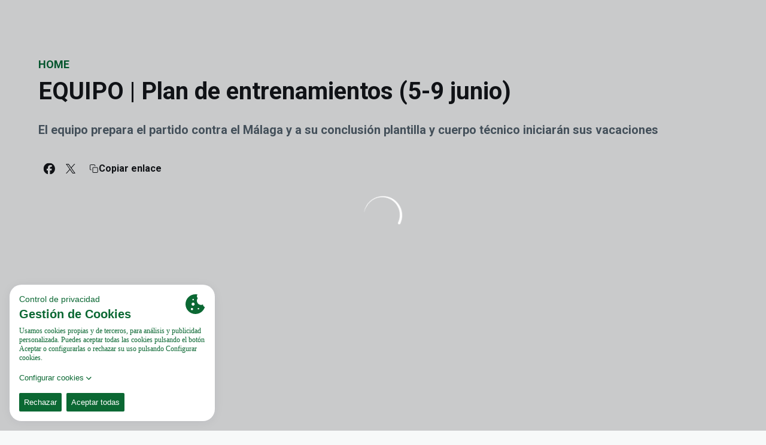

--- FILE ---
content_type: text/html; charset=utf-8
request_url: https://www.elchecf.es/noticias/equipo-plan-de-entrenamientos-5-9-junio
body_size: 30636
content:
<!DOCTYPE html><html lang="es" dir="ltr" style="--header-top:calc(100dvh * var(--header-progress) - var(--header-height) * var(--header-hide-progress))"><head><meta charSet="utf-8"/><meta name="viewport" content="width=device-width"/><script type="application/ld+json">[{"@context":"https://schema.org","@type":"SportsTeam","name":"Elche CF","url":"www.elchecf.es","logo":"https://statics-maker.llt-services.com/elc/images/2022/11/14/xsmall/f7d92e0b0260b85a012e6231c28be79d.png","sameAs":["https://www.facebook.com/elchecf","https://www.instagram.com/elchecf","https://es.linkedin.com/company/elche-cf-sad","https://www.tiktok.com/@elchecf","https://twitter.com/elchecf","https://m.weibo.cn/u/7583064969?uid=7583064969&luicode=10000011&lfid=100103type%3D1%26q%3Delche","https://www.youtube.com/user/ELCHECLUBFUTBOLSAD"]},{"@context":"https://schema.org/","@type":"WebSite","url":"www.elchecf.es","potentialAction":{"@type":"SearchAction","target":{"@type":"EntryPoint","urlTemplate":"www.elchecf.es/busqueda?search={search_term_string}"},"query-input":"required name=search_term_string"}}]</script><link rel="preload" href="[data-uri]" as="image" fetchpriority="high"/><link href="https://www.elchecf.es/noticias/equipo-plan-de-entrenamientos-5-9-junio" hrefLang="x-default" rel="alternate"/><title>EQUIPO | Plan de entrenamientos (5-9 junio) | Elche CF | Web Oficial</title><meta name="robots" content="index,follow"/><meta name="description" content="El equipo prepara el partido contra el Málaga y a su conclusión plantilla y cuerpo técnico iniciarán sus vacaciones"/><meta name="twitter:card" content="summary_large_image"/><meta name="twitter:site" content="@elchecf"/><meta property="og:title" content="EQUIPO | Plan de entrenamientos (5-9 junio)"/><meta property="og:description" content="El equipo prepara el partido contra el Málaga y a su conclusión plantilla y cuerpo técnico iniciarán sus vacaciones"/><meta property="og:url" content="https://www.elchecf.es/noticias/equipo-plan-de-entrenamientos-5-9-junio"/><meta property="og:type" content="article"/><meta property="og:image" content="https://statics-maker.llt-services.com/elc/images/2022/11/14/xlarge/c344259359252d3d9f157f631e1ea065.jpg"/><meta property="og:image:secure_url" content="https://statics-maker.llt-services.com/elc/images/2022/11/14/xlarge/c344259359252d3d9f157f631e1ea065.jpg"/><meta property="og:locale" content="es"/><link rel="canonical" href="https://www.elchecf.es/noticias/equipo-plan-de-entrenamientos-5-9-junio"/><meta name="next-head-count" content="18"/><meta name="google-site-verification" content="0qENEMp81DZWhsuSiIw1WymvwMeE6HEiXVHobVA1hDE"/>
<script src="https://cookiethough.dev/lib/1.5.0"></script><link rel="preconnect" href="https://fonts.googleapis.com"/><link rel="preconnect" href="https://fonts.gstatic.com" crossorigin=""/><link href="https://fonts.googleapis.com/css2?family=Roboto:wght@200;300;400;500;600;700;800&amp;display=swap" rel="stylesheet"/><script id="feature-detect" data-nscript="beforeInteractive">document.documentElement.classList.add("js");</script><script id="google-analytics" data-nscript="beforeInteractive">
        (function (w, d, s, l, i) { w[l] = w[l] || []; w[l].push({ 'gtm.start': new Date().getTime(), event: 'gtm.js' });
         var f = d.getElementsByTagName(s)[0], j = d.createElement(s), dl = l != 'dataLayer' ? '&l=' + l : ''; j.setAttributeNode(d.createAttribute('data-ot-ignore'));
         j.async = true;j.src = 'https://www.googletagmanager.com/gtm.js?id=' + i + dl;
         f.parentNode.insertBefore(j, f); })(window, document, 'script', 'dataLayer', 'GTM-P5NKH84');
        </script><link rel="preload" href="/_next/static/css/2c07b34c6d7dc9c9.css" as="style"/><link rel="stylesheet" href="/_next/static/css/2c07b34c6d7dc9c9.css" data-n-g=""/><noscript data-n-css=""></noscript><script defer="" nomodule="" src="/_next/static/chunks/polyfills-42372ed130431b0a.js"></script><script defer="" src="/_next/static/chunks/137.e388068e3169ca9a.js"></script><script defer="" src="/_next/static/chunks/2773.3ff7fb13f4c5c46e.js"></script><script defer="" src="/_next/static/chunks/a9732aa6.c7018f8a327b459d.js"></script><script defer="" src="/_next/static/chunks/1894.ceb12a9d10ce8aa8.js"></script><script defer="" src="/_next/static/chunks/1090.02078b6a89661ade.js"></script><script defer="" src="/_next/static/chunks/5999.adf4d2d8855a880e.js"></script><script defer="" src="/_next/static/chunks/694.d23011c3a4fc69d1.js"></script><script defer="" src="/_next/static/chunks/9838.620495360000e7c0.js"></script><script defer="" src="/_next/static/chunks/6714.cad28d2d2ccd5990.js"></script><script defer="" src="/_next/static/chunks/8012.108d0852c127d4ac.js"></script><script defer="" src="/_next/static/chunks/4184.3755acc99e470532.js"></script><script src="/_next/static/chunks/webpack-faaac457322cc847.js" defer=""></script><script src="/_next/static/chunks/framework-94bd750d1b93951a.js" defer=""></script><script src="/_next/static/chunks/main-8f468d269410c849.js" defer=""></script><script src="/_next/static/chunks/pages/_app-15e6471a81be147d.js" defer=""></script><script src="/_next/static/chunks/pages/%5B%5B...params%5D%5D-a4d12b1ae7ce5635.js" defer=""></script><script src="/_next/static/SoZWWqN-G6JTuiQ3FJXDz/_buildManifest.js" defer=""></script><script src="/_next/static/SoZWWqN-G6JTuiQ3FJXDz/_ssgManifest.js" defer=""></script><style data-styled="" data-styled-version="5.3.11">.gFTDnQ{--color:currentColor;--size:64px;--overlay-color:rgba(255,255,255,1);--overlay-bg:rgba(16,19,22,0.2);position:relative;color:var(--color);display:-webkit-box;display:-webkit-flex;display:-ms-flexbox;display:flex;-webkit-align-items:center;-webkit-box-align:center;-ms-flex-align:center;align-items:center;-webkit-box-pack:center;-webkit-justify-content:center;-ms-flex-pack:center;justify-content:center;}/*!sc*/
.gFTDnQ > svg{width:var(--size);height:var(--size);-webkit-animation:XWHUu 1s linear infinite;animation:XWHUu 1s linear infinite;}/*!sc*/
data-styled.g3[id="sc-c5b2099e-0"]{content:"gFTDnQ,"}/*!sc*/
.hcECSQ{--padding:16px 24px;--border:none;--border-radius:8px;--spacing:16px;--bg:initial;--color:initial;--border-color:initial;--outline:initial;--outline-offset:initial;--content-opacity:1;--loader-opacity:0;display:-webkit-inline-box;display:-webkit-inline-flex;display:-ms-inline-flexbox;display:inline-flex;-webkit-box-pack:center;-webkit-justify-content:center;-ms-flex-pack:center;justify-content:center;position:relative;background:var(--bg);color:var(--color);border:var(--border);border-color:var(--border-color);border-radius:var(--border-radius);outline:var(--outline,revert);outline-offset:var(--outline-offset);padding:var(--padding);font-family:var(--font-primary);font-weight:700;-webkit-letter-spacing:0em;-moz-letter-spacing:0em;-ms-letter-spacing:0em;letter-spacing:0em;line-height:130%;font-size:0.875rem;-webkit-transition:background-color 75ms ease-in-out,color 75ms ease-in-out,border-color 75ms ease-in-out;transition:background-color 75ms ease-in-out,color 75ms ease-in-out,border-color 75ms ease-in-out;}/*!sc*/
@media (min-width:600px){.hcECSQ{font-size:1rem;}}/*!sc*/
.hcECSQ.MkButton--size-small{--padding:8px 12px;}/*!sc*/
.hcECSQ.MkButton--loading{--content-opacity:0;--loader-opacity:1;}/*!sc*/
.hcECSQ.MkButton--primary{--bg:#006633;--color:#FFFFFF;}/*!sc*/
.hcECSQ.MkButton--primary:hover{--bg:#005528;}/*!sc*/
.hcECSQ.MkButton--primary.MkButton--disabled{--bg:#B8DAC6;}/*!sc*/
.hcECSQ.MkButton--primary.MkButton--style-contrast{--bg:#8AC0A1;--color:#101316;}/*!sc*/
.hcECSQ.MkButton--primary.MkButton--style-contrast:hover{--bg:#5CA47C;}/*!sc*/
.hcECSQ.MkButton--primary.MkButton--style-contrast.MkButton--disabled{--bg:#B8DAC6;}/*!sc*/
.hcECSQ.MkButton--secondary{--bg:#ffffff;--color:#101316;}/*!sc*/
.hcECSQ.MkButton--secondary:hover{--bg:#C9C9C9;}/*!sc*/
.hcECSQ.MkButton--secondary.MkButton--disabled{--bg:#FFFFFF;}/*!sc*/
.hcECSQ.MkButton--secondary.MkButton--style-contrast{--bg:#FFFFFF;--color:#101316;}/*!sc*/
.hcECSQ.MkButton--secondary.MkButton--style-contrast:hover{--bg:#FFFFFF;}/*!sc*/
.hcECSQ.MkButton--secondary.MkButton--style-contrast.MkButton--disabled{--bg:#FFFFFF;}/*!sc*/
.hcECSQ.MkButton--accent{--bg:#006935;--color:#FFFFFF;}/*!sc*/
.hcECSQ.MkButton--accent:hover{--bg:#00582A;}/*!sc*/
.hcECSQ.MkButton--accent.MkButton--disabled{--bg:#B8DBC6;}/*!sc*/
.hcECSQ.MkButton--accent.MkButton--style-contrast{--bg:#8AC1A2;--color:#101316;}/*!sc*/
.hcECSQ.MkButton--accent.MkButton--style-contrast:hover{--bg:#5CA67E;}/*!sc*/
.hcECSQ.MkButton--accent.MkButton--style-contrast.MkButton--disabled{--bg:#B8DBC6;}/*!sc*/
.hcECSQ.MkButton--neutral{--bg:#E8EBEE;--color:#101316;}/*!sc*/
.hcECSQ.MkButton--neutral:hover{--bg:#D9DFE3;}/*!sc*/
.hcECSQ.MkButton--neutral.MkButton--disabled{--bg:#E8EBEE;--color:#728796;}/*!sc*/
.hcECSQ.MkButton--neutral.MkButton--style-contrast{--bg:#ffffff;}/*!sc*/
.hcECSQ.MkButton--neutral.MkButton--style-contrast:hover{--bg:#F7F9F9;}/*!sc*/
.hcECSQ.MkButton--neutral.MkButton--style-contrast.MkButton--disabled{--bg:#ffffff;}/*!sc*/
.hcECSQ.MkButton--tertiary{--bg:transparent;--color:#101316;--border:1px solid;--border-radius:8px;--border-color:transparent;}/*!sc*/
.hcECSQ.MkButton--tertiary:hover{--border-color:#D9DFE3;}/*!sc*/
.hcECSQ.MkButton--tertiary.MkButton--disabled{--color:#728796;--border-color:transparent;}/*!sc*/
.hcECSQ.MkButton--tertiary.MkButton--style-contrast,.hcECSQ.MkButton--tertiary.MkButton--accessible-text-mode-light{--color:#FFFFFF;}/*!sc*/
.hcECSQ.MkButton--tertiary.MkButton--style-contrast:hover,.hcECSQ.MkButton--tertiary.MkButton--accessible-text-mode-light:hover{--border-color:#9DACB6;}/*!sc*/
.hcECSQ.MkButton--tertiary.MkButton--style-contrast.MkButton--disabled,.hcECSQ.MkButton--tertiary.MkButton--accessible-text-mode-light.MkButton--disabled{--color:#9DACB6;--border-color:transparent;}/*!sc*/
.hcECSQ.MkButton--icon{--bg:transparent;--color:#101316;--border-radius:8px;--padding:16px;}/*!sc*/
.hcECSQ.MkButton--icon:hover{cursor:pointer;}/*!sc*/
.hcECSQ.MkButton--icon.MkButton--size-small{--padding:8px;}/*!sc*/
.hcECSQ.MkButton--icon.MkButton--disabled{--color:#728796;}/*!sc*/
.hcECSQ.MkButton--icon.MkButton--style-contrast,.hcECSQ.MkButton--icon.MkButton--accessible-text-mode-light{--color:#FFFFFF;}/*!sc*/
.hcECSQ.MkButton--icon.MkButton--style-contrast:hover,.hcECSQ.MkButton--icon.MkButton--accessible-text-mode-light:hover{--bg:#303A41;}/*!sc*/
.hcECSQ.MkButton--icon.MkButton--style-contrast.MkButton--disabled,.hcECSQ.MkButton--icon.MkButton--accessible-text-mode-light.MkButton--disabled{--color:#9DACB6;}/*!sc*/
.hcECSQ.MkButton--text{--bg:transparent;--color:#101316;--border-radius:8px;--padding:16px;font-size:inherit;-webkit-letter-spacing:inherit;-moz-letter-spacing:inherit;-ms-letter-spacing:inherit;letter-spacing:inherit;line-height:inherit;}/*!sc*/
.hcECSQ.MkButton--text:hover{cursor:pointer;}/*!sc*/
.hcECSQ.MkButton--text.MkButton--size-small{--padding:8px;}/*!sc*/
.hcECSQ.MkButton--text.MkButton--disabled{--color:#728796;}/*!sc*/
.hcECSQ.MkButton--text.MkButton--style-contrast,.hcECSQ.MkButton--text.MkButton--accessible-text-mode-light{--color:#FFFFFF;}/*!sc*/
.hcECSQ.MkButton--text.MkButton--style-contrast:hover,.hcECSQ.MkButton--text.MkButton--accessible-text-mode-light:hover{--bg:#303A41;}/*!sc*/
.hcECSQ.MkButton--text.MkButton--style-contrast.MkButton--disabled,.hcECSQ.MkButton--text.MkButton--accessible-text-mode-light.MkButton--disabled{--color:#9DACB6;}/*!sc*/
data-styled.g4[id="sc-af2a2c42-0"]{content:"hcECSQ,"}/*!sc*/
.fVvsDL.fVvsDL{--padding:16px 24px;--border:none;--border-radius:8px;--spacing:16px;--bg:initial;--color:initial;--border-color:initial;--outline:initial;--outline-offset:initial;--content-opacity:1;--loader-opacity:0;display:-webkit-inline-box;display:-webkit-inline-flex;display:-ms-inline-flexbox;display:inline-flex;-webkit-box-pack:center;-webkit-justify-content:center;-ms-flex-pack:center;justify-content:center;position:relative;background:var(--bg);color:var(--color);border:var(--border);border-color:var(--border-color);border-radius:var(--border-radius);outline:var(--outline,revert);outline-offset:var(--outline-offset);padding:var(--padding);font-family:var(--font-primary);font-weight:700;-webkit-letter-spacing:0em;-moz-letter-spacing:0em;-ms-letter-spacing:0em;letter-spacing:0em;line-height:130%;font-size:0.875rem;-webkit-transition:background-color 75ms ease-in-out,color 75ms ease-in-out,border-color 75ms ease-in-out;transition:background-color 75ms ease-in-out,color 75ms ease-in-out,border-color 75ms ease-in-out;}/*!sc*/
@media (min-width:600px){.fVvsDL.fVvsDL{font-size:1rem;}}/*!sc*/
.fVvsDL.fVvsDL.MkButton--size-small{--padding:8px 12px;}/*!sc*/
.fVvsDL.fVvsDL.MkButton--loading{--content-opacity:0;--loader-opacity:1;}/*!sc*/
.fVvsDL.fVvsDL.MkButton--primary{--bg:#006633;--color:#FFFFFF;}/*!sc*/
.fVvsDL.fVvsDL.MkButton--primary:hover{--bg:#005528;}/*!sc*/
.fVvsDL.fVvsDL.MkButton--primary.MkButton--disabled{--bg:#B8DAC6;}/*!sc*/
.fVvsDL.fVvsDL.MkButton--primary.MkButton--style-contrast{--bg:#8AC0A1;--color:#101316;}/*!sc*/
.fVvsDL.fVvsDL.MkButton--primary.MkButton--style-contrast:hover{--bg:#5CA47C;}/*!sc*/
.fVvsDL.fVvsDL.MkButton--primary.MkButton--style-contrast.MkButton--disabled{--bg:#B8DAC6;}/*!sc*/
.fVvsDL.fVvsDL.MkButton--secondary{--bg:#ffffff;--color:#101316;}/*!sc*/
.fVvsDL.fVvsDL.MkButton--secondary:hover{--bg:#C9C9C9;}/*!sc*/
.fVvsDL.fVvsDL.MkButton--secondary.MkButton--disabled{--bg:#FFFFFF;}/*!sc*/
.fVvsDL.fVvsDL.MkButton--secondary.MkButton--style-contrast{--bg:#FFFFFF;--color:#101316;}/*!sc*/
.fVvsDL.fVvsDL.MkButton--secondary.MkButton--style-contrast:hover{--bg:#FFFFFF;}/*!sc*/
.fVvsDL.fVvsDL.MkButton--secondary.MkButton--style-contrast.MkButton--disabled{--bg:#FFFFFF;}/*!sc*/
.fVvsDL.fVvsDL.MkButton--accent{--bg:#006935;--color:#FFFFFF;}/*!sc*/
.fVvsDL.fVvsDL.MkButton--accent:hover{--bg:#00582A;}/*!sc*/
.fVvsDL.fVvsDL.MkButton--accent.MkButton--disabled{--bg:#B8DBC6;}/*!sc*/
.fVvsDL.fVvsDL.MkButton--accent.MkButton--style-contrast{--bg:#8AC1A2;--color:#101316;}/*!sc*/
.fVvsDL.fVvsDL.MkButton--accent.MkButton--style-contrast:hover{--bg:#5CA67E;}/*!sc*/
.fVvsDL.fVvsDL.MkButton--accent.MkButton--style-contrast.MkButton--disabled{--bg:#B8DBC6;}/*!sc*/
.fVvsDL.fVvsDL.MkButton--neutral{--bg:#E8EBEE;--color:#101316;}/*!sc*/
.fVvsDL.fVvsDL.MkButton--neutral:hover{--bg:#D9DFE3;}/*!sc*/
.fVvsDL.fVvsDL.MkButton--neutral.MkButton--disabled{--bg:#E8EBEE;--color:#728796;}/*!sc*/
.fVvsDL.fVvsDL.MkButton--neutral.MkButton--style-contrast{--bg:#ffffff;}/*!sc*/
.fVvsDL.fVvsDL.MkButton--neutral.MkButton--style-contrast:hover{--bg:#F7F9F9;}/*!sc*/
.fVvsDL.fVvsDL.MkButton--neutral.MkButton--style-contrast.MkButton--disabled{--bg:#ffffff;}/*!sc*/
.fVvsDL.fVvsDL.MkButton--tertiary{--bg:transparent;--color:#101316;--border:1px solid;--border-radius:8px;--border-color:transparent;}/*!sc*/
.fVvsDL.fVvsDL.MkButton--tertiary:hover{--border-color:#D9DFE3;}/*!sc*/
.fVvsDL.fVvsDL.MkButton--tertiary.MkButton--disabled{--color:#728796;--border-color:transparent;}/*!sc*/
.fVvsDL.fVvsDL.MkButton--tertiary.MkButton--style-contrast,.fVvsDL.fVvsDL.MkButton--tertiary.MkButton--accessible-text-mode-light{--color:#FFFFFF;}/*!sc*/
.fVvsDL.fVvsDL.MkButton--tertiary.MkButton--style-contrast:hover,.fVvsDL.fVvsDL.MkButton--tertiary.MkButton--accessible-text-mode-light:hover{--border-color:#9DACB6;}/*!sc*/
.fVvsDL.fVvsDL.MkButton--tertiary.MkButton--style-contrast.MkButton--disabled,.fVvsDL.fVvsDL.MkButton--tertiary.MkButton--accessible-text-mode-light.MkButton--disabled{--color:#9DACB6;--border-color:transparent;}/*!sc*/
.fVvsDL.fVvsDL.MkButton--icon{--bg:transparent;--color:#101316;--border-radius:8px;--padding:16px;}/*!sc*/
.fVvsDL.fVvsDL.MkButton--icon:hover{cursor:pointer;}/*!sc*/
.fVvsDL.fVvsDL.MkButton--icon.MkButton--size-small{--padding:8px;}/*!sc*/
.fVvsDL.fVvsDL.MkButton--icon.MkButton--disabled{--color:#728796;}/*!sc*/
.fVvsDL.fVvsDL.MkButton--icon.MkButton--style-contrast,.fVvsDL.fVvsDL.MkButton--icon.MkButton--accessible-text-mode-light{--color:#FFFFFF;}/*!sc*/
.fVvsDL.fVvsDL.MkButton--icon.MkButton--style-contrast:hover,.fVvsDL.fVvsDL.MkButton--icon.MkButton--accessible-text-mode-light:hover{--bg:#303A41;}/*!sc*/
.fVvsDL.fVvsDL.MkButton--icon.MkButton--style-contrast.MkButton--disabled,.fVvsDL.fVvsDL.MkButton--icon.MkButton--accessible-text-mode-light.MkButton--disabled{--color:#9DACB6;}/*!sc*/
.fVvsDL.fVvsDL.MkButton--text{--bg:transparent;--color:#101316;--border-radius:8px;--padding:16px;font-size:inherit;-webkit-letter-spacing:inherit;-moz-letter-spacing:inherit;-ms-letter-spacing:inherit;letter-spacing:inherit;line-height:inherit;}/*!sc*/
.fVvsDL.fVvsDL.MkButton--text:hover{cursor:pointer;}/*!sc*/
.fVvsDL.fVvsDL.MkButton--text.MkButton--size-small{--padding:8px;}/*!sc*/
.fVvsDL.fVvsDL.MkButton--text.MkButton--disabled{--color:#728796;}/*!sc*/
.fVvsDL.fVvsDL.MkButton--text.MkButton--style-contrast,.fVvsDL.fVvsDL.MkButton--text.MkButton--accessible-text-mode-light{--color:#FFFFFF;}/*!sc*/
.fVvsDL.fVvsDL.MkButton--text.MkButton--style-contrast:hover,.fVvsDL.fVvsDL.MkButton--text.MkButton--accessible-text-mode-light:hover{--bg:#303A41;}/*!sc*/
.fVvsDL.fVvsDL.MkButton--text.MkButton--style-contrast.MkButton--disabled,.fVvsDL.fVvsDL.MkButton--text.MkButton--accessible-text-mode-light.MkButton--disabled{--color:#9DACB6;}/*!sc*/
data-styled.g5[id="sc-af2a2c42-1"]{content:"fVvsDL,"}/*!sc*/
.dFcBbk{display:-webkit-box;display:-webkit-flex;display:-ms-flexbox;display:flex;}/*!sc*/
data-styled.g6[id="sc-af2a2c42-2"]{content:"dFcBbk,"}/*!sc*/
.cgeqNN{display:-webkit-box;display:-webkit-flex;display:-ms-flexbox;display:flex;-webkit-align-items:center;-webkit-box-align:center;-ms-flex-align:center;align-items:center;gap:var(--spacing);opacity:var(--content-opacity);-webkit-transition:opacity 150ms ease-in-out;transition:opacity 150ms ease-in-out;}/*!sc*/
data-styled.g8[id="sc-af2a2c42-4"]{content:"cgeqNN,"}/*!sc*/
.gxLoZT{object-fit:contain;object-position:center;}/*!sc*/
.gOKeXG{object-fit:cover;object-position:top;}/*!sc*/
data-styled.g14[id="sc-ce5b6a44-0"]{content:"gxLoZT,gOKeXG,"}/*!sc*/
.bzFrwz{position:relative;overflow:hidden;padding-top:100%;}/*!sc*/
.bdLWdw{position:relative;overflow:hidden;padding-top:75%;}/*!sc*/
data-styled.g50[id="sc-78b0811a-0"]{content:"bzFrwz,bdLWdw,"}/*!sc*/
.cYplci{position:absolute;top:0;left:0;width:100%;height:100%;}/*!sc*/
data-styled.g51[id="sc-78b0811a-1"]{content:"cYplci,"}/*!sc*/
.fNooGF{--text-margin:12px 0;--color-text:#101316;--color-link:#006633;--color-link-hover:#005528;--padding-list:20px;word-break:break-word;color:var(--color-text);}/*!sc*/
.fNooGF.MkRickText--accessible-text-mode-light{--color-text:rgba(255,255,255,1);--color-link:#8AC0A1;--color-link-hover:#5CA47C;}/*!sc*/
.fNooGF.MkRickText--accessible-text-mode-dark{--color-text:rgba(0,0,0,1);--color-link:#006633;--color-link-hover:#005528;}/*!sc*/
.fNooGF ul,.fNooGF ol{padding-inline-start:var(--padding-list);}/*!sc*/
.fNooGF h1,.fNooGF h2,.fNooGF h3,.fNooGF h4,.fNooGF h5,.fNooGF h6,.fNooGF p,.fNooGF ul,.fNooGF ol{margin:var(--text-margin);}/*!sc*/
.fNooGF a{color:var(--color-link);-webkit-transition:color 0.3s;transition:color 0.3s;}/*!sc*/
.fNooGF a:hover{color:var(--color-link-hover);}/*!sc*/
.fNooGF iframe,.fNooGF img{max-width:100%;}/*!sc*/
.fNooGF h1{font-family:var(--font-highlighted);font-weight:700;-webkit-letter-spacing:-0.02em;-moz-letter-spacing:-0.02em;-ms-letter-spacing:-0.02em;letter-spacing:-0.02em;line-height:130%;font-size:1.5rem;}/*!sc*/
@media (min-width:600px){.fNooGF h1{-webkit-letter-spacing:0em;-moz-letter-spacing:0em;-ms-letter-spacing:0em;letter-spacing:0em;font-size:2rem;}}/*!sc*/
.fNooGF h2{font-family:var(--font-highlighted);font-weight:700;-webkit-letter-spacing:-0.02em;-moz-letter-spacing:-0.02em;-ms-letter-spacing:-0.02em;letter-spacing:-0.02em;line-height:150%;font-size:1.25rem;}/*!sc*/
@media (min-width:600px){.fNooGF h2{-webkit-letter-spacing:0em;-moz-letter-spacing:0em;-ms-letter-spacing:0em;letter-spacing:0em;line-height:140%;font-size:1.5rem;}}/*!sc*/
.fNooGF h3{font-family:var(--font-highlighted);font-weight:700;-webkit-letter-spacing:0em;-moz-letter-spacing:0em;-ms-letter-spacing:0em;letter-spacing:0em;line-height:140%;font-size:1.125rem;}/*!sc*/
@media (min-width:600px){.fNooGF h3{font-size:1.25rem;}}/*!sc*/
.fNooGF h4{font-family:var(--font-highlighted);font-weight:700;-webkit-letter-spacing:0em;-moz-letter-spacing:0em;-ms-letter-spacing:0em;letter-spacing:0em;line-height:140%;font-size:1rem;}/*!sc*/
.fNooGF h5{font-family:var(--font-highlighted);font-weight:700;-webkit-letter-spacing:0em;-moz-letter-spacing:0em;-ms-letter-spacing:0em;letter-spacing:0em;line-height:140%;font-size:1rem;}/*!sc*/
data-styled.g56[id="sc-1c277da8-0"]{content:"fNooGF,"}/*!sc*/
.hhrDEw{--color:var(--accessible-text-color);--spacing:0.5rem;display:-webkit-box;display:-webkit-flex;display:-ms-flexbox;display:flex;-webkit-flex-direction:row;-ms-flex-direction:row;flex-direction:row;-webkit-align-items:center;-webkit-box-align:center;-ms-flex-align:center;align-items:center;gap:var(--spacing);}/*!sc*/
data-styled.g63[id="sc-157d3c3-0"]{content:"hhrDEw,"}/*!sc*/
.jzKalv{width:100%;}/*!sc*/
.kMxzRo{width:100%;padding:0 var(--page-padding);}/*!sc*/
data-styled.g143[id="sc-b721f54a-0"]{content:"jzKalv,kMxzRo,"}/*!sc*/
.dFaKPM{margin:0 auto;--content-width:1680px;--bleed-amount:0px;max-width:calc(var(--content-width) + (var(--bleed-amount) * 2));}/*!sc*/
data-styled.g144[id="sc-b721f54a-1"]{content:"dFaKPM,"}/*!sc*/
.dydqbL{--text-strong:#101316;--text-medium:#51606C;--text-accent:#006633;--card-border-radius:8px;--card-box-shadow:0px 2px 8px 0px rgba(0,0,0,0.06);--card-background:#ffffff;--image-overlay:rgba(16,19,22,0.2);--image-scale:1;--info-padding:initial;--info-spacing:8px;--ribbon-spacing:initial;--transition-duration:300ms;height:100%;-webkit-box-flex:1;-webkit-flex-grow:1;-ms-flex-positive:1;flex-grow:1;display:grid;grid-template-columns:minmax(0px,1fr);grid-template-rows:auto 1fr;overflow:hidden;border-radius:var(--card-border-radius);box-shadow:var(--card-box-shadow);background-color:var(--card-background);color:var(--text-strong);-webkit-transition:background-color var(--transition-duration) ease-in-out,box-shadow var(--transition-duration) ease-in-out,color var(--transition-duration) ease-in-out;transition:background-color var(--transition-duration) ease-in-out,box-shadow var(--transition-duration) ease-in-out,color var(--transition-duration) ease-in-out;}/*!sc*/
.dydqbL.MkNewsCard--size-small{--info-padding:16px;--ribbon-spacing:16px;}/*!sc*/
.dydqbL.MkNewsCard--size-standard{--info-padding:16px;--ribbon-spacing:16px;}/*!sc*/
@media (min-width:600px){.dydqbL.MkNewsCard--size-standard{--info-padding:24px;--ribbon-spacing:24px;}}/*!sc*/
.dydqbL:hover{--image-overlay:rgba(16,19,22,0.4);--image-scale:1.1;--card-box-shadow:0px 2px 12px 0px rgba(0,0,0,0.12);}/*!sc*/
.dydqbL.MkNewsCard--color-style-contrast{--text-strong:#FFFFFF;--text-medium:#D9DFE3;--text-accent:#8AC0A1;--card-background:#101316;}/*!sc*/
.dydqbL.MkNewsCard--color-style-contrast:hover{--card-background:#303A41;}/*!sc*/
data-styled.g162[id="sc-5f59e9f7-0"]{content:"dydqbL,"}/*!sc*/
.dpQAMQ{position:absolute;top:0;left:0;width:100%;height:100%;background:var(--image-overlay);-webkit-transition:background var(--transition-duration) ease-in-out;transition:background var(--transition-duration) ease-in-out;}/*!sc*/
data-styled.g163[id="sc-5f59e9f7-1"]{content:"dpQAMQ,"}/*!sc*/
.dnGFas{-webkit-transition:-webkit-transform var(--transition-duration) ease-in-out;-webkit-transition:transform var(--transition-duration) ease-in-out;transition:transform var(--transition-duration) ease-in-out;-webkit-transform:scale(var(--image-scale));-ms-transform:scale(var(--image-scale));transform:scale(var(--image-scale));}/*!sc*/
data-styled.g164[id="sc-5f59e9f7-2"]{content:"dnGFas,"}/*!sc*/
.fTNWwP{display:-webkit-box;display:-webkit-flex;display:-ms-flexbox;display:flex;-webkit-flex-direction:column;-ms-flex-direction:column;flex-direction:column;padding:var(--info-padding);gap:var(--info-spacing);}/*!sc*/
data-styled.g165[id="sc-5f59e9f7-3"]{content:"fTNWwP,"}/*!sc*/
.ffFNCe{word-break:break-word;}/*!sc*/
@supports not (display:-webkit-box){.ffFNCe{overflow:hidden;text-overflow:ellipsis;white-space:nowrap;}}/*!sc*/
@supports (display:-webkit-box){.ffFNCe{display:-webkit-box;-webkit-box-orient:vertical;-webkit-line-clamp:3;overflow:hidden;}}/*!sc*/
.sc-5f59e9f7-0.MkNewsCard--size-small .sc-5f59e9f7-4{font-family:var(--font-highlighted);font-weight:700;-webkit-letter-spacing:0em;-moz-letter-spacing:0em;-ms-letter-spacing:0em;letter-spacing:0em;line-height:140%;font-size:1.125rem;}/*!sc*/
@media (min-width:600px){.sc-5f59e9f7-0.MkNewsCard--size-small .sc-5f59e9f7-4{font-size:1.25rem;}}/*!sc*/
.sc-5f59e9f7-0.MkNewsCard--size-standard .sc-5f59e9f7-4{font-family:var(--font-highlighted);font-weight:700;-webkit-letter-spacing:-0.02em;-moz-letter-spacing:-0.02em;-ms-letter-spacing:-0.02em;letter-spacing:-0.02em;line-height:130%;font-size:1.5rem;}/*!sc*/
@media (min-width:600px){.sc-5f59e9f7-0.MkNewsCard--size-standard .sc-5f59e9f7-4{-webkit-letter-spacing:0em;-moz-letter-spacing:0em;-ms-letter-spacing:0em;letter-spacing:0em;font-size:2rem;}}/*!sc*/
data-styled.g166[id="sc-5f59e9f7-4"]{content:"ffFNCe,"}/*!sc*/
.dlPYOh{display:-webkit-box;display:-webkit-flex;display:-ms-flexbox;display:flex;gap:0.5rem;-webkit-align-items:center;-webkit-box-align:center;-ms-flex-align:center;align-items:center;margin-top:auto;}/*!sc*/
data-styled.g168[id="sc-5f59e9f7-6"]{content:"dlPYOh,"}/*!sc*/
.dYyKGF{color:var(--text-accent);-webkit-transition:color var(--transition-duration) ease-in-out;transition:color var(--transition-duration) ease-in-out;overflow:hidden;text-overflow:ellipsis;white-space:nowrap;text-transform:uppercase;font-family:var(--font-primary);font-weight:700;-webkit-letter-spacing:0em;-moz-letter-spacing:0em;-ms-letter-spacing:0em;letter-spacing:0em;line-height:130%;font-size:0.625rem;}/*!sc*/
@media (min-width:600px){.dYyKGF{font-size:0.875rem;}}/*!sc*/
data-styled.g169[id="sc-5f59e9f7-7"]{content:"dYyKGF,"}/*!sc*/
.eGBcVt{width:8px;height:1px;background-color:var(--text-medium);}/*!sc*/
data-styled.g170[id="sc-5f59e9f7-8"]{content:"eGBcVt,"}/*!sc*/
.gMUSOZ{color:var(--text-medium);-webkit-transition:color var(--transition-duration) ease-in-out;transition:color var(--transition-duration) ease-in-out;-webkit-flex-shrink:0;-ms-flex-negative:0;flex-shrink:0;font-family:var(--font-primary);font-weight:500;-webkit-letter-spacing:0em;-moz-letter-spacing:0em;-ms-letter-spacing:0em;letter-spacing:0em;line-height:130%;font-size:0.625rem;}/*!sc*/
@media (min-width:600px){.gMUSOZ{font-size:0.875rem;}}/*!sc*/
data-styled.g171[id="sc-5f59e9f7-9"]{content:"gMUSOZ,"}/*!sc*/
.kIZCpz{--text-strong:#101316;--text-medium:#51606C;--text-accent:#006633;--card-border-radius:8px;--card-box-shadow:0px 2px 8px 0px rgba(0,0,0,0.06);--card-background:#ffffff;--image-overlay:rgba(16,19,22,0.2);--image-scale:1;--info-padding:12px;--info-spacing:8px;--ribbon-spacing:12px;--transition-duration:300ms;height:100%;-webkit-box-flex:1;-webkit-flex-grow:1;-ms-flex-positive:1;flex-grow:1;display:-webkit-box;display:-webkit-flex;display:-ms-flexbox;display:flex;-webkit-flex-wrap:nowrap;-ms-flex-wrap:nowrap;flex-wrap:nowrap;overflow:hidden;border-radius:var(--card-border-radius);box-shadow:var(--card-box-shadow);background-color:var(--card-background);color:var(--text-strong);-webkit-transition:background-color var(--transition-duration) ease-in-out,box-shadow var(--transition-duration) ease-in-out,color var(--transition-duration) ease-in-out;transition:background-color var(--transition-duration) ease-in-out,box-shadow var(--transition-duration) ease-in-out,color var(--transition-duration) ease-in-out;}/*!sc*/
.kIZCpz:hover{--image-overlay:rgba(16,19,22,0.4);--image-scale:1.1;--card-box-shadow:0px 2px 12px 0px rgba(0,0,0,0.12);}/*!sc*/
.kIZCpz.MkNewsCard--color-style-contrast{--text-strong:#FFFFFF;--text-medium:#D9DFE3;--text-accent:#8AC0A1;--card-background:#101316;}/*!sc*/
.kIZCpz.MkNewsCard--color-style-contrast:hover{--card-background:#303A41;}/*!sc*/
data-styled.g182[id="sc-5f2681f3-0"]{content:"kIZCpz,"}/*!sc*/
.inPOCi{-webkit-flex-shrink:0;-ms-flex-negative:0;flex-shrink:0;min-width:120px;min-height:100%;aspect-ratio:1 / 1;position:relative;overflow:hidden;}/*!sc*/
@media (min-width:600px){.inPOCi{min-width:140px;}}/*!sc*/
data-styled.g183[id="sc-5f2681f3-1"]{content:"inPOCi,"}/*!sc*/
.cESAbe{position:absolute;top:0;left:0;width:100%;height:100%;background:var(--image-overlay);-webkit-transition:background var(--transition-duration) ease-in-out;transition:background var(--transition-duration) ease-in-out;}/*!sc*/
data-styled.g184[id="sc-5f2681f3-2"]{content:"cESAbe,"}/*!sc*/
.jJFDil{-webkit-transform:scale(var(--image-scale));-ms-transform:scale(var(--image-scale));transform:scale(var(--image-scale));-webkit-transition:-webkit-transform var(--transition-duration) ease-in-out;-webkit-transition:transform var(--transition-duration) ease-in-out;transition:transform var(--transition-duration) ease-in-out;}/*!sc*/
data-styled.g185[id="sc-5f2681f3-3"]{content:"jJFDil,"}/*!sc*/
.eSexGG{display:-webkit-box;display:-webkit-flex;display:-ms-flexbox;display:flex;-webkit-flex-direction:column;-ms-flex-direction:column;flex-direction:column;padding:var(--info-padding);gap:0.5rem;min-width:0px;}/*!sc*/
data-styled.g186[id="sc-5f2681f3-4"]{content:"eSexGG,"}/*!sc*/
.dmLPCH{min-width:0px;word-break:break-word;font-family:var(--font-highlighted);font-weight:700;-webkit-letter-spacing:0em;-moz-letter-spacing:0em;-ms-letter-spacing:0em;letter-spacing:0em;line-height:140%;font-size:1rem;}/*!sc*/
@supports not (display:-webkit-box){.dmLPCH{overflow:hidden;text-overflow:ellipsis;white-space:nowrap;}}/*!sc*/
@supports (display:-webkit-box){.dmLPCH{display:-webkit-box;-webkit-box-orient:vertical;-webkit-line-clamp:2;overflow:hidden;}}/*!sc*/
data-styled.g187[id="sc-5f2681f3-5"]{content:"dmLPCH,"}/*!sc*/
.kQQXUw{display:-webkit-box;display:-webkit-flex;display:-ms-flexbox;display:flex;gap:0.5rem;-webkit-align-items:center;-webkit-box-align:center;-ms-flex-align:center;align-items:center;margin-top:auto;}/*!sc*/
data-styled.g188[id="sc-5f2681f3-6"]{content:"kQQXUw,"}/*!sc*/
.dStGMg{color:var(--text-accent);-webkit-transition:color var(--transition-duration) ease-in-out;transition:color var(--transition-duration) ease-in-out;overflow:hidden;text-overflow:ellipsis;white-space:nowrap;text-transform:uppercase;font-family:var(--font-primary);font-weight:700;-webkit-letter-spacing:0em;-moz-letter-spacing:0em;-ms-letter-spacing:0em;letter-spacing:0em;line-height:130%;font-size:0.625rem;}/*!sc*/
@media (min-width:600px){.dStGMg{font-size:0.75rem;}}/*!sc*/
data-styled.g189[id="sc-5f2681f3-7"]{content:"dStGMg,"}/*!sc*/
.fXZhqw{width:8px;height:1px;background-color:var(--text-medium);}/*!sc*/
data-styled.g190[id="sc-5f2681f3-8"]{content:"fXZhqw,"}/*!sc*/
.khtMOY{color:var(--text-medium);-webkit-transition:color var(--transition-duration) ease-in-out;transition:color var(--transition-duration) ease-in-out;-webkit-flex-shrink:0;-ms-flex-negative:0;flex-shrink:0;font-family:var(--font-primary);font-weight:500;-webkit-letter-spacing:0em;-moz-letter-spacing:0em;-ms-letter-spacing:0em;letter-spacing:0em;line-height:130%;font-size:0.625rem;}/*!sc*/
@media (min-width:600px){.khtMOY{font-size:0.75rem;}}/*!sc*/
data-styled.g191[id="sc-5f2681f3-9"]{content:"khtMOY,"}/*!sc*/
.euCTZZ{--bg-color:#F7F9F9;background-color:var(--bg-color);display:-webkit-inline-box;display:-webkit-inline-flex;display:-ms-inline-flexbox;display:inline-flex;max-height:0;overflow:hidden;}/*!sc*/
.euCTZZ:hover{cursor:pointer;}/*!sc*/
.euCTZZ:focus{margin:8px;max-height:200px;}/*!sc*/
data-styled.g213[id="sc-c8cc2ce0-0"]{content:"euCTZZ,"}/*!sc*/
.cVOoBY{--color:#51606C;display:-webkit-box;display:-webkit-flex;display:-ms-flexbox;display:flex;-webkit-flex-direction:column;-ms-flex-direction:column;flex-direction:column;gap:40px;}/*!sc*/
data-styled.g342[id="sc-faa83684-0"]{content:"cVOoBY,"}/*!sc*/
.lnvpnH{text-align:center;}/*!sc*/
data-styled.g361[id="sc-723ffe4f-0"]{content:"lnvpnH,"}/*!sc*/
.hRFdal{background-color:#ffffff;}/*!sc*/
.hRFdal .MkFooterCopyright__container{padding:32px 0;gap:8px;}/*!sc*/
@media (min-width:900px){.hRFdal .MkFooterCopyright__container{-webkit-flex-direction:row;-ms-flex-direction:row;flex-direction:row;-webkit-box-pack:justify;-webkit-justify-content:space-between;-ms-flex-pack:justify;justify-content:space-between;-webkit-flex-direction:row-reverse;-ms-flex-direction:row-reverse;flex-direction:row-reverse;padding:24px 0;}}/*!sc*/
.hRFdal .MkFooterCopyright__termsLinks{gap:16px;}/*!sc*/
@media (min-width:900px){.hRFdal .MkFooterCopyright__termsLinks{-webkit-flex-direction:row;-ms-flex-direction:row;flex-direction:row;gap:32px;}}/*!sc*/
.hRFdal .MkFooterCopyright__link{text-transform:capitalize;font-family:var(--font-primary);font-weight:400;-webkit-letter-spacing:0em;-moz-letter-spacing:0em;-ms-letter-spacing:0em;letter-spacing:0em;line-height:160%;font-size:0.75rem;color:#101316;}/*!sc*/
@media (min-width:600px){.hRFdal .MkFooterCopyright__link{font-size:0.875rem;}}/*!sc*/
.hRFdal .MkFooterCopyright__copyrightText{font-family:var(--font-primary);font-weight:400;-webkit-letter-spacing:0em;-moz-letter-spacing:0em;-ms-letter-spacing:0em;letter-spacing:0em;line-height:150%;font-size:0.875rem;color:#101316;font-weight:bold;text-transform:uppercase;}/*!sc*/
@media (min-width:600px){.hRFdal .MkFooterCopyright__copyrightText{font-size:1rem;}}/*!sc*/
@media (min-width:900px){.hRFdal .MkFooterCopyright__wrapperInfo{-webkit-flex-direction:row-reverse;-ms-flex-direction:row-reverse;flex-direction:row-reverse;}}/*!sc*/
data-styled.g362[id="sc-ded46afa-0"]{content:"hRFdal,"}/*!sc*/
.dLIPru{width:100%;display:-webkit-box;display:-webkit-flex;display:-ms-flexbox;display:flex;-webkit-box-pack:center;-webkit-justify-content:center;-ms-flex-pack:center;justify-content:center;-webkit-flex-direction:column;-ms-flex-direction:column;flex-direction:column;-webkit-align-items:center;-webkit-box-align:center;-ms-flex-align:center;align-items:center;}/*!sc*/
data-styled.g363[id="sc-ded46afa-1"]{content:"dLIPru,"}/*!sc*/
.euZxQN{display:-webkit-box;display:-webkit-flex;display:-ms-flexbox;display:flex;-webkit-align-items:center;-webkit-box-align:center;-ms-flex-align:center;align-items:center;gap:24px;-webkit-flex-direction:column;-ms-flex-direction:column;flex-direction:column;}/*!sc*/
data-styled.g364[id="sc-ded46afa-2"]{content:"euZxQN,"}/*!sc*/
.lsAEU{width:64px;min-width:64px;}/*!sc*/
data-styled.g365[id="sc-ded46afa-3"]{content:"lsAEU,"}/*!sc*/
.fcCzJm{display:-webkit-box;display:-webkit-flex;display:-ms-flexbox;display:flex;-webkit-flex-direction:column;-ms-flex-direction:column;flex-direction:column;-webkit-order:1;-ms-flex-order:1;order:1;}/*!sc*/
@media (min-width:900px){.fcCzJm{-webkit-order:2;-ms-flex-order:2;order:2;}}/*!sc*/
data-styled.g366[id="sc-ded46afa-4"]{content:"fcCzJm,"}/*!sc*/
.kQTlV{-webkit-order:3;-ms-flex-order:3;order:3;}/*!sc*/
data-styled.g367[id="sc-ded46afa-5"]{content:"kQTlV,"}/*!sc*/
.iYOwhO{--sponsors-bg:initial;--sponsors-accessible-color:initial;--sponsors-bg:#101316;--sponsors-accessible-color:#FFFFFF;}/*!sc*/
data-styled.g391[id="sc-8f419641-0"]{content:"iYOwhO,"}/*!sc*/
.iVvczh{background:var(--sponsors-bg);--sponsors-bg:#016935;--sponsors-accessible-color:var(--light-accessible-color);}/*!sc*/
data-styled.g392[id="sc-8f419641-1"]{content:"iVvczh,"}/*!sc*/
.daieeX{position:absolute;z-index:-1;top:0;left:0;width:100%;height:100%;}/*!sc*/
data-styled.g393[id="sc-6be72b06-0"]{content:"daieeX,"}/*!sc*/
.ipjsUE{position:relative;width:72px;margin-left:-4px;}/*!sc*/
@media (min-width:900px){.ipjsUE{margin-right:8px;position:unset;width:auto;margin-left:0;}}/*!sc*/
data-styled.g410[id="sc-cc5e5ec1-0"]{content:"ipjsUE,"}/*!sc*/
.lezVOJ{position:absolute;width:100%;height:100%;left:0;top:-22px;}/*!sc*/
@media (min-width:900px){.lezVOJ{width:92px;position:relative;left:0;top:18px;}}/*!sc*/
data-styled.g411[id="sc-cc5e5ec1-1"]{content:"lezVOJ,"}/*!sc*/
.fhuqAr{--login-loader-size:24px;padding:16px;width:calc(var(--login-loader-size) + (16px * 2));height:calc(var(--login-loader-size) + (16px * 2));}/*!sc*/
.fhuqAr div,.fhuqAr svg{width:var(--login-loader-size);height:var(--login-loader-size);}/*!sc*/
data-styled.g425[id="sc-d13a2ac8-1"]{content:"fhuqAr,"}/*!sc*/
.gRpMkR{--color-strong:rgba(255,255,255,1);--color-weak:var(--color-strong);--icon-color:var(--color-strong);--link-color:#A3A3EF;--link-color-hover:#5E5EE4;--overlay-background:rgba(16,19,22,0.8);position:relative;}/*!sc*/
data-styled.g458[id="sc-5db84326-0"]{content:"gRpMkR,"}/*!sc*/
.lecDjp{display:-webkit-box;display:-webkit-flex;display:-ms-flexbox;display:flex;-webkit-flex-direction:column;-ms-flex-direction:column;flex-direction:column;gap:var(--modules-gap);}/*!sc*/
data-styled.g466[id="sc-a402e2c6-0"]{content:"lecDjp,"}/*!sc*/
.eWkhPM{display:grid;gap:var(--areas-gap);grid-template-columns:repeat(1,minmax(0px,1fr));}/*!sc*/
.iWttpz{display:grid;gap:var(--areas-gap);-webkit-column-gap:var(--sidebar-gap);column-gap:var(--sidebar-gap);grid-template-columns:repeat(1,minmax(0px,1fr));}/*!sc*/
@media (min-width:900px){.iWttpz{grid-template-columns:minmax(0px,2fr) minmax(0px,1fr);}}/*!sc*/
data-styled.g468[id="sc-b1735b1-0"]{content:"eWkhPM,iWttpz,"}/*!sc*/
.hvZddA{position:relative;--block-spacing-top:var(--block-spacing);--block-spacing-bottom:var(--block-spacing);padding:var(--block-spacing-top) 0px var(--block-spacing-bottom);}/*!sc*/
.eRbGdj{position:relative;--block-spacing-top:var(--block-spacing);--block-spacing-bottom:var(--block-spacing);--block-spacing-top:16px;--block-spacing-bottom:16px;padding:var(--block-spacing-top) 0px var(--block-spacing-bottom);}/*!sc*/
@media (min-width:480px){.eRbGdj{--block-spacing-top:16px;--block-spacing-bottom:16px;}}/*!sc*/
@media (min-width:600px){.eRbGdj{--block-spacing-top:16px;--block-spacing-bottom:16px;}}/*!sc*/
@media (min-width:900px){.eRbGdj{--block-spacing-top:20px;--block-spacing-bottom:20px;}}/*!sc*/
.eDujpK{position:relative;--block-spacing-top:var(--block-spacing);--block-spacing-bottom:var(--block-spacing);--block-spacing-top:16px;padding:var(--block-spacing-top) 0px var(--block-spacing-bottom);}/*!sc*/
@media (min-width:480px){.eDujpK{--block-spacing-top:16px;}}/*!sc*/
@media (min-width:600px){.eDujpK{--block-spacing-top:16px;}}/*!sc*/
@media (min-width:900px){.eDujpK{--block-spacing-top:20px;}}/*!sc*/
data-styled.g470[id="sc-54b60e50-0"]{content:"hvZddA,eRbGdj,eDujpK,"}/*!sc*/
.cRIWgS{--block-spacing:32px;--areas-gap:16px;--modules-gap:16px;--sidebar-gap:176px;--grid-padding:32px 0;display:-webkit-box;display:-webkit-flex;display:-ms-flexbox;display:flex;-webkit-flex-direction:column;-ms-flex-direction:column;flex-direction:column;}/*!sc*/
@media (min-width:480px){.cRIWgS{--grid-padding:48px 0;}}/*!sc*/
@media (min-width:600px){.cRIWgS{--block-spacing:48px;--grid-padding:64px 0;--modules-gap:24px;--areas-gap:24px;}}/*!sc*/
@media (min-width:900px){.cRIWgS{--block-spacing:56px;--grid-padding:80px 0;}}/*!sc*/
data-styled.g472[id="sc-55427daf-0"]{content:"cRIWgS,"}/*!sc*/
*{box-sizing:border-box;}/*!sc*/
:root{--page-padding:16px;--grid-gap:12px;--font-highlighted:Roboto,-apple-system,BlinkMacSystemFont,"Segoe UI",Roboto,Helvetica,Arial,sans-serif,"Apple Color Emoji","Segoe UI Emoji","Segoe UI Symbol",Roboto,Montserrat,"Titillium Web","Roboto Slab","Barlow Condensed",Cairo,"Open Sans",Cabin,Kanit,"Nunito Sans",Antonio,Lato,Raleway,"Noto Sans","Libre Franklin";--font-primary:Roboto,-apple-system,BlinkMacSystemFont,"Segoe UI",Roboto,Helvetica,Arial,sans-serif,"Apple Color Emoji","Segoe UI Emoji","Segoe UI Symbol",Roboto,Montserrat,"Titillium Web","Roboto Slab","Barlow Condensed",Cairo,"Open Sans",Cabin,Kanit,"Nunito Sans",Antonio,Lato,Raleway,"Noto Sans","Libre Franklin";--color-primary-10:#E6F2EB;--color-primary-20:#B8DAC6;--color-primary-30:#8AC0A1;--color-primary-40:#5CA47C;--color-primary-50:#2E8658;--color-primary-60:#006633;--color-primary-70:#005528;--color-primary-80:#00421D;--color-primary-90:#002C12;--color-primary-100:#001308;--color-secondary-10:#FFFFFF;--color-secondary-20:#FFFFFF;--color-secondary-30:#FFFFFF;--color-secondary-40:#FFFFFF;--color-secondary-50:#FFFFFF;--color-secondary-60:#ffffff;--color-secondary-70:#C9C9C9;--color-secondary-80:#939393;--color-secondary-90:#5C5C5C;--color-secondary-100:#262626;--color-accent-10:#E6F3EB;--color-accent-20:#B8DBC6;--color-accent-30:#8AC1A2;--color-accent-40:#5CA67E;--color-accent-50:#2E8859;--color-accent-60:#006935;--color-accent-70:#00582A;--color-accent-80:#00441F;--color-accent-90:#002D13;--color-accent-100:#001408;--color-neutral-10:#ffffff;--color-neutral-20:#F7F9F9;--color-neutral-30:#E8EBEE;--color-neutral-40:#D9DFE3;--color-neutral-50:#BBC5CC;--color-neutral-60:#9DACB6;--color-neutral-70:#728796;--color-neutral-80:#51606C;--color-neutral-90:#303A41;--color-neutral-100:#101316;--color-text-10:#FFFFFF;--color-text-20:#F7F9F9;--color-text-30:#E8EBEE;--color-text-40:#D9DFE3;--color-text-50:#BBC5CC;--color-text-60:#9DACB6;--color-text-70:#728796;--color-text-80:#51606C;--color-text-90:#303A41;--color-text-100:#101316;}/*!sc*/
@media (min-width:480px){:root{--page-padding:24px;}}/*!sc*/
@media (min-width:600px){:root{--page-padding:32px;--grid-gap:16px;}}/*!sc*/
html{height:100%;font-size:1rem;line-height:1.25;}/*!sc*/
body{font-family:-apple-system,BlinkMacSystemFont,"Segoe UI",Roboto,Helvetica,Arial,sans-serif,"Apple Color Emoji","Segoe UI Emoji","Segoe UI Symbol";font-variant-numeric:tabular-nums;-ms-backface-visibility:hidden;-moz-backface-visibility:hidden;-webkit-backface-visibility:hidden;-webkit-backface-visibility:hidden;backface-visibility:hidden;-webkit-font-smoothing:antialiased;min-height:100%;display:grid;grid-template-rows:auto 1fr;padding:0;margin:0;}/*!sc*/
#__next{display:grid;grid-template-rows:auto 1fr auto;width:100%;margin:0 auto;}/*!sc*/
#__next > main{grid-row:2;}/*!sc*/
#skip-bar{display:-webkit-box;display:-webkit-flex;display:-ms-flexbox;display:flex;}/*!sc*/
#low-portal{z-index:1090;}/*!sc*/
#drawers-portal{z-index:1200;}/*!sc*/
#modals-portal{z-index:1300;}/*!sc*/
#tooltips-portal{z-index:1500;}/*!sc*/
img{max-width:100%;height:revert;}/*!sc*/
.sr-only{position:absolute;width:1px;height:1px;padding:0;margin:-1px;overflow:hidden;-webkit-clip:rect(0,0,0,0);clip:rect(0,0,0,0);white-space:nowrap;border-width:0;}/*!sc*/
button:-moz-focusring,[type="button"]:-moz-focusring,[type="reset"]:-moz-focusring,[type="submit"]:-moz-focusring{outline:revert;}/*!sc*/
:root{--light-accessible-color:#FFFFFF;--dark-accessible-color:#101316;--accessible-text-color:var(--dark-accessible-color);}/*!sc*/
body{background-color:#F7F9F9;color:#101316;font-family:Roboto;}/*!sc*/
a{color:unset;-webkit-text-decoration:none;text-decoration:none;}/*!sc*/
#__next{max-width:2560px;}/*!sc*/
data-styled.g545[id="sc-global-dHfZkR1"]{content:"sc-global-dHfZkR1,"}/*!sc*/
.faROqg .MkScrollToTop__button{border-radius:8px;font-size:0;cursor:pointer;}/*!sc*/
.faROqg .MkScrollToTop__button > span{font-family:var(--font-primary);font-weight:700;-webkit-letter-spacing:0em;-moz-letter-spacing:0em;-ms-letter-spacing:0em;letter-spacing:0em;line-height:130%;font-size:0.875rem;margin-right:0;}/*!sc*/
@media (min-width:600px){.faROqg .MkScrollToTop__button > span{font-size:1rem;}}/*!sc*/
data-styled.g701[id="sc-7a1dfb0a-0"]{content:"faROqg,"}/*!sc*/
.eeWzry{position:fixed;bottom:40px;right:25px;z-index:20;}/*!sc*/
data-styled.g702[id="sc-7a1dfb0a-1"]{content:"eeWzry,"}/*!sc*/
.jVmAAS{--bg:rgba(16,19,22,0.2);--color:rgba(255,255,255,1);position:fixed;-webkit-align-items:center;-webkit-box-align:center;-ms-flex-align:center;align-items:center;-webkit-box-pack:center;-webkit-justify-content:center;-ms-flex-pack:center;justify-content:center;z-index:1600;top:0;left:0;width:100vw;height:100vh;background:var(--bg);color:var(--color);}/*!sc*/
data-styled.g713[id="sc-16c05afa-0"]{content:"jVmAAS,"}/*!sc*/
.ecJoiM .MkHeaderMobileNavigation__toggle{padding:8px;}/*!sc*/
.ecJoiM .MkHeaderMobileNavigation__drawer{z-index:1200;}/*!sc*/
.ecJoiM .MkHeaderMobileNavigation__drawerOverlay{background-color:#101316;}/*!sc*/
.ecJoiM .MkHeaderMobileNavigation__drawerContent{background-color:#ffffff;}/*!sc*/
.ecJoiM .MkHeaderMobileNavigation__secondaryNavigation{padding:12px 0;margin:12px 0;}/*!sc*/
.ecJoiM .MkHeaderMobileNavigation__rrss{gap:4px;padding:8px 0px;}/*!sc*/
.ecJoiM .MkHeaderMobileNavigation__rrss-icon{color:#101316;padding:8px;}/*!sc*/
data-styled.g719[id="sc-c005503-0"]{content:"ecJoiM,"}/*!sc*/
.CShPP{display:-webkit-box;display:-webkit-flex;display:-ms-flexbox;display:flex;color:var(--main-row-icon-color);border:0;background-color:transparent;}/*!sc*/
data-styled.g723[id="sc-c005503-4"]{content:"CShPP,"}/*!sc*/
.gackIr{--short-name-bg-color:#006633;--short-name-text-color:rgba(255,255,255,1);--short-name-bar-color:#D9DFE3;z-index:1100;position:-webkit-sticky;position:sticky;top:0;display:-webkit-box;display:-webkit-flex;display:-ms-flexbox;display:flex;-webkit-flex-direction:column;-ms-flex-direction:column;flex-direction:column;pointer-events:none;z-index:1100;--lang-select-control-spacing:4px;--lang-select-menu-padding:4px;--lang-select-menu-list-spacing:4px;--lang-select-control-padding:8px 4px;--lang-select-menu-border-radius:8px;--lang-select-option-border-radius:4px;}/*!sc*/
.gackIr > *{-webkit-flex:0 0 auto;-ms-flex:0 0 auto;flex:0 0 auto;}/*!sc*/
.gackIr .MkHeader__globalRow--style-default{--global-row-bg:#ffffff;--global-row-color:#51606C;--global-row-color-strong:#101316;--global-row-icon-color:#101316;--short-name-bg-color:#006633;--short-name-text-color:rgba(255,255,255,1);}/*!sc*/
.gackIr .MkHeader__globalRow--style-default.MkHeader__globalRow--c{--short-name-bg-color:#ffffff;--short-name-text-color:#101316;--short-name-bar-color:#101316;}/*!sc*/
.gackIr .MkHeader__globalRow--style-brand{--global-row-bg:#006633;--global-row-color:rgba(255,255,255,0.8);--global-row-color-strong:rgba(255,255,255,1);--global-row-icon-color:rgba(255,255,255,1);--short-name-bg-color:#ffffff;--short-name-text-color:#101316;}/*!sc*/
.gackIr .MkHeader__globalRow--style-brand.MkHeader__globalRow--c{--short-name-bg-color:#006633;--short-name-text-color:rgba(255,255,255,1);--short-name-bar-color:rgba(255,255,255,1);}/*!sc*/
.gackIr .MkHeader__globalRow--style-image{--global-row-bg:transparent;--global-row-color:#51606C;--global-row-color-strong:#101316;--global-row-icon-color:#101316;--short-name-bg-color:#006633;--short-name-text-color:rgba(255,255,255,1);}/*!sc*/
.gackIr .MkHeader__globalRow--style-image.MkHeader__globalRow--c{--short-name-text-color:#101316;--short-name-bar-color:#101316;}/*!sc*/
.gackIr .MkHeader__globalRow--accessible-text-mode-light{--global-row-color:#D9DFE3;--global-row-color-strong:#FFFFFF;--global-row-icon-color:#FFFFFF;}/*!sc*/
.gackIr .MkHeader__globalRow--accessible-text-mode-light.MkHeader__globalRow--c{--short-name-text-color:#FFFFFF;--short-name-bar-color:#FFFFFF;}/*!sc*/
.gackIr .MkHeader__globalRow--accessible-text-mode-dark{--global-row-color:#51606C;--global-row-color-strong:#101316;--global-row-icon-color:#101316;}/*!sc*/
.gackIr .MkHeader__globalRow--accessible-text-mode-dark.MkHeader__globalRow--c{--short-name-text-color:#101316;--short-name-bar-color:#101316;}/*!sc*/
.gackIr .MkHeader__mainRow{border-bottom:1px solid #D9DFE3;}/*!sc*/
.gackIr .MkHeader__mainRow--style-default{--main-row-bg:#ffffff;--main-row-color:#51606C;--main-row-color-strong:#101316;--main-row-icon-color:#101316;}/*!sc*/
.gackIr .MkHeader__mainRow--style-default.MkHeader--mobile-navigation .MkHeader__brand{border-left:1px solid #D9DFE3;border-right:none;}/*!sc*/
.gackIr .MkHeader__mainRow--style-brand{border-color:#002C12;--main-row-bg:#006633;--main-row-color:rgba(255,255,255,0.8);--main-row-color-strong:rgba(255,255,255,1);--main-row-icon-color:rgba(255,255,255,1);}/*!sc*/
.gackIr .MkHeader__mainRow--style-image{--main-row-bg:transparent;--main-row-color:#51606C;--main-row-color-strong:#101316;--main-row-icon-color:#101316;}/*!sc*/
.gackIr .MkHeader__mainRow--style-image.MkHeader__mainRow--variant-c .MkDrawerHeaderMainNavigation{--main-row-bg:#ffffff;}/*!sc*/
.gackIr .MkHeader__mainRow--accessible-text-mode-light{--main-row-color:#D9DFE3;--main-row-color-strong:#FFFFFF;--main-row-icon-color:#FFFFFF;}/*!sc*/
.gackIr .MkHeader__mainRow--accessible-text-mode-dark{--main-row-color:#51606C;--main-row-color-strong:#101316;--main-row-icon-color:#101316;}/*!sc*/
.gackIr .MkHeader__mainRowLayout{gap:8px;padding:8px;}/*!sc*/
@media (min-width:480px){.gackIr .MkHeader__mainRowLayout{padding:8px 16px;}}/*!sc*/
@media (min-width:600px){.gackIr .MkHeader__mainRowLayout{padding:8px 24px;}}/*!sc*/
@media (min-width:900px){.gackIr .MkHeader__mainRowLayout{gap:0;padding:0;}}/*!sc*/
.gackIr.MkHeader__mainRow--variant-c .MkHeader__mainRowLayout{gap:4px;}/*!sc*/
.gackIr .MkHeader__socials,.gackIr .MkHeaderMobileNavigation__rrss__socials{gap:16px;}/*!sc*/
.gackIr .MkHeaderMobileNavigation__rrss__socials{padding-top:8px;}/*!sc*/
.gackIr .MkHeader__socialIcon{color:var(--global-row-icon-color);padding:4px;}/*!sc*/
.gackIr .MkHeader__sponsors{padding:4px;}/*!sc*/
.gackIr .MkHeader__sponsorsRow--style-default{--sponsors-row-bg:#ffffff;}/*!sc*/
.gackIr .MkHeader__sponsorsRow--style-brand{--sponsors-row-bg:#006633;}/*!sc*/
.gackIr .MkHeader__sponsorsRow--style-image{--sponsors-row-bg:transparent;}/*!sc*/
.gackIr .MkHeader__brand{padding-right:8px;}/*!sc*/
.gackIr.MkHeader--mobile-navigation.MkHeader__mainRow--variant-c .MkHeader__mainRowLayout .MkHeader__brand{padding-left:16px;padding-right:none;}/*!sc*/
@media (min-width:900px){.gackIr.MkHeader--mobile-navigation{gap:0;}}/*!sc*/
.gackIr .MkHeader__utilities{gap:8px;}/*!sc*/
@media (min-width:900px){.gackIr .MkHeader__utilities{gap:0;}}/*!sc*/
.gackIr .MkHeader__mainRow--variant-c .MkHeader__mainRowLayout .MkHeader__utilities{gap:4px;}/*!sc*/
@media (min-width:900px){.gackIr .MkHeader__mainRow--variant-c .MkHeader__mainRowLayout .MkHeader__utilities{gap:0;}}/*!sc*/
@media (min-width:900px){.gackIr .MkHeader__searchIcon{padding:16px;}}/*!sc*/
.gackIr .MkHeader__searchBar{padding:8px 0;}/*!sc*/
.gackIr .MkHeader__overlay{background:#F7F9F9;}/*!sc*/
@media (min-width:480px){.gackIr .MkHeader__overlay{background:rgba(16,19,22,0.6);}}/*!sc*/
data-styled.g729[id="sc-eaef3938-0"]{content:"gackIr,"}/*!sc*/
.BwVev{position:relative;pointer-events:auto;color:var(--main-row-color);background:var(--main-row-bg);}/*!sc*/
.BwVev.MkHeader__mainRow--variant-c .MkHeader__mainRowLayout{grid-template-columns:1fr 64px auto;grid-template-areas:"mobile-navigation brand utilities";}/*!sc*/
@media (min-width:480px){.BwVev.MkHeader__mainRow--variant-c .MkHeader__mainRowLayout{grid-template-columns:calc(50% - 32px) 64px calc(50% - 32px);}}/*!sc*/
data-styled.g732[id="sc-eaef3938-3"]{content:"BwVev,"}/*!sc*/
.ibABiO{display:grid;grid-template-columns:auto auto minmax(0px,1fr) auto;grid-template-areas:"mobile-navigation brand main-navigation utilities";-webkit-align-items:center;-webkit-box-align:center;-ms-flex-align:center;align-items:center;}/*!sc*/
data-styled.g733[id="sc-eaef3938-4"]{content:"ibABiO,"}/*!sc*/
.gJgCrW{grid-area:mobile-navigation;}/*!sc*/
data-styled.g734[id="sc-eaef3938-5"]{content:"gJgCrW,"}/*!sc*/
.BEJQJ{grid-area:brand;}/*!sc*/
data-styled.g735[id="sc-eaef3938-6"]{content:"BEJQJ,"}/*!sc*/
.fhTdCJ{grid-area:utilities;display:-webkit-box;display:-webkit-flex;display:-ms-flexbox;display:flex;-webkit-align-items:center;-webkit-box-align:center;-ms-flex-align:center;align-items:center;-webkit-flex-wrap:wrap;-ms-flex-wrap:wrap;flex-wrap:wrap;justify-self:end;}/*!sc*/
data-styled.g738[id="sc-eaef3938-9"]{content:"fhTdCJ,"}/*!sc*/
.dRgVuI{width:100%;position:absolute;left:0px;pointer-events:none;visibility:hidden;height:1px;z-index:-9999;}/*!sc*/
data-styled.g744[id="sc-eaef3938-15"]{content:"dRgVuI,"}/*!sc*/
.hHfSbc{top:calc(var(--header-height) + var(--body-top-height));}/*!sc*/
data-styled.g745[id="sc-eaef3938-16"]{content:"hHfSbc,"}/*!sc*/
.cKvsuK{top:calc(var(--header-height) + var(--body-top-height) + 2rem);}/*!sc*/
data-styled.g746[id="sc-eaef3938-17"]{content:"cKvsuK,"}/*!sc*/
.hEHPQM{position:relative;pointer-events:auto;z-index:-2;height:0;}/*!sc*/
.hEHPQM > div{-webkit-transform:translateY(-100%);-ms-transform:translateY(-100%);transform:translateY(-100%);overflow:hidden;-webkit-transition:-webkit-transform 200ms ease-in-out;-webkit-transition:transform 200ms ease-in-out;transition:transform 200ms ease-in-out;}/*!sc*/
data-styled.g747[id="sc-eaef3938-18"]{content:"hEHPQM,"}/*!sc*/
.drufvq{display:-webkit-box;display:-webkit-flex;display:-ms-flexbox;display:flex;-webkit-flex-direction:column;-ms-flex-direction:column;flex-direction:column;-webkit-box-pack:start;-webkit-justify-content:flex-start;-ms-flex-pack:start;justify-content:flex-start;-webkit-align-items:flex-start;-webkit-box-align:flex-start;-ms-flex-align:flex-start;align-items:flex-start;}/*!sc*/
data-styled.g1724[id="sc-a8d25e1a-0"]{content:"drufvq,"}/*!sc*/
.eCEFsg{width:100%;}/*!sc*/
data-styled.g1725[id="sc-a8d25e1a-1"]{content:"eCEFsg,"}/*!sc*/
.lkoIGh{--margin-title:0.5rem 0 1.5rem 0;--margin-excerpt:0 0 2rem 0;--spacing-category:0.5rem;--text-color-strong:black;--text-color-medium:gray;--margin-sponsor-content:1.5rem;--text-accent:antiquewhite;position:relative;z-index:0;--margin-top-page:2.5rem;--spacing:1.5rem;--border-image:1.75rem;display:-webkit-box;display:-webkit-flex;display:-ms-flexbox;display:flex;-webkit-flex-direction:column-reverse;-ms-flex-direction:column-reverse;flex-direction:column-reverse;margin-top:var(--margin-top-page);gap:var(--spacing);--margin-title:8px 0 24px 0;--margin-excerpt:0 0 32px 0;--margin-sponsor-content:24px;}/*!sc*/
.lkoIGh .MkModuleHeaderNews__category{font-family:var(--font-primary);font-weight:700;-webkit-letter-spacing:0em;-moz-letter-spacing:0em;-ms-letter-spacing:0em;letter-spacing:0em;line-height:130%;font-size:0.75rem;}/*!sc*/
@media (min-width:600px){.lkoIGh .MkModuleHeaderNews__category{font-size:1.125rem;}}/*!sc*/
.lkoIGh .MkModuleHeaderNews__date{font-family:var(--font-primary);font-weight:500;-webkit-letter-spacing:0em;-moz-letter-spacing:0em;-ms-letter-spacing:0em;letter-spacing:0em;line-height:130%;font-size:0.75rem;}/*!sc*/
@media (min-width:600px){.lkoIGh .MkModuleHeaderNews__date{font-size:1.125rem;}}/*!sc*/
.lkoIGh .MkModuleHeaderNews__title{font-family:var(--font-highlighted);font-weight:700;-webkit-letter-spacing:0em;-moz-letter-spacing:0em;-ms-letter-spacing:0em;letter-spacing:0em;line-height:130%;font-size:1.75rem;}/*!sc*/
@media (min-width:600px){.lkoIGh .MkModuleHeaderNews__title{font-size:2.5rem;}}/*!sc*/
.lkoIGh .MkModuleHeaderNews__excerpt{font-family:var(--font-highlighted);font-weight:700;-webkit-letter-spacing:0em;-moz-letter-spacing:0em;-ms-letter-spacing:0em;letter-spacing:0em;line-height:140%;font-size:1.125rem;}/*!sc*/
@media (min-width:600px){.lkoIGh .MkModuleHeaderNews__excerpt{font-size:1.25rem;}}/*!sc*/
.lkoIGh.MkModuleHeaderNews--news-header-a{--margin-top-page:40px;--spacing:24px;--border-image:12px;--spacing-category:8px;--text-color-strong:#101316;--text-color-medium:#51606C;--text-accent:#006633;}/*!sc*/
.lkoIGh.MkModuleHeaderNews--news-header-a.MkModuleHeaderNews--accessible-text-mode-light{--text-color-strong:#FFFFFF;--text-color-medium:#D9DFE3;--text-accent:#8AC0A1;}/*!sc*/
.lkoIGh.MkModuleHeaderNews--news-header-b{--text-color-strong:#101316;--text-color-medium:#51606C;--bg-info-wrapper:#ffffff;--bg-info-container:#ffffff;--padding-info-container:16px 0;--border-radius-container:none;--text-accent:#006633;}/*!sc*/
@media (min-width:900px){.lkoIGh.MkModuleHeaderNews--news-header-b .MkModuleHeaderNews__infoWrapper{--bg-info-wrapper:transparent;}}/*!sc*/
@media (min-width:900px){.lkoIGh.MkModuleHeaderNews--news-header-b .MkModuleHeaderNews__infoContainer{--padding-info-container:40px;--border-radius-container:24px;}}/*!sc*/
.lkoIGh.MkModuleHeaderNews--news-header-c{--text-color-strong:#FFFFFF;--text-color-medium:#D9DFE3;/*! @noflip */--bg-img-container:  linear-gradient(0.82deg,#101316 0.71%,rgba(16,19,22,0) 56.7%);}/*!sc*/
data-styled.g1790[id="sc-b9aa4c05-0"]{content:"lkoIGh,"}/*!sc*/
.cqQFls{position:relative;z-index:-1;padding-bottom:56.25%;}/*!sc*/
data-styled.g1791[id="sc-b9aa4c05-1"]{content:"cqQFls,"}/*!sc*/
.kqxtwA{border-radius:var(--border-image);}/*!sc*/
data-styled.g1792[id="sc-b9aa4c05-2"]{content:"kqxtwA,"}/*!sc*/
.gflnOp{max-width:var(--content-width);}/*!sc*/
data-styled.g1794[id="sc-b9aa4c05-4"]{content:"gflnOp,"}/*!sc*/
.YAbMV{display:-webkit-box;display:-webkit-flex;display:-ms-flexbox;display:flex;-webkit-flex-wrap:wrap;-ms-flex-wrap:wrap;flex-wrap:wrap;gap:var(--spacing-category);}/*!sc*/
data-styled.g1795[id="sc-b9aa4c05-5"]{content:"YAbMV,"}/*!sc*/
.hzGxVb{text-transform:uppercase;color:var(--text-accent);}/*!sc*/
data-styled.g1796[id="sc-b9aa4c05-6"]{content:"hzGxVb,"}/*!sc*/
.hIpQfe{color:var(--text-color-medium);}/*!sc*/
data-styled.g1797[id="sc-b9aa4c05-7"]{content:"hIpQfe,"}/*!sc*/
.jNpuRf{color:var(--text-color-strong);margin:var(--margin-title);}/*!sc*/
data-styled.g1798[id="sc-b9aa4c05-8"]{content:"jNpuRf,"}/*!sc*/
.bqMetN{margin:var(--margin-excerpt);color:var(--text-color-medium);}/*!sc*/
data-styled.g1799[id="sc-b9aa4c05-9"]{content:"bqMetN,"}/*!sc*/
.jbwCqq{color:var(--text-color-strong);}/*!sc*/
data-styled.g1800[id="sc-b9aa4c05-10"]{content:"jbwCqq,"}/*!sc*/
.gkJBdR{--gap:16px;}/*!sc*/
.gkJBdR .MkModuleRelatedNews__title{margin-bottom:24px;font-family:var(--font-highlighted);font-weight:700;-webkit-letter-spacing:-0.02em;-moz-letter-spacing:-0.02em;-ms-letter-spacing:-0.02em;letter-spacing:-0.02em;line-height:150%;font-size:1.25rem;}/*!sc*/
@media (min-width:600px){.gkJBdR .MkModuleRelatedNews__title{-webkit-letter-spacing:0em;-moz-letter-spacing:0em;-ms-letter-spacing:0em;letter-spacing:0em;line-height:140%;font-size:1.5rem;}}/*!sc*/
data-styled.g1924[id="sc-98d17786-0"]{content:"gkJBdR,"}/*!sc*/
.endniP{word-break:break-word;}/*!sc*/
data-styled.g1925[id="sc-98d17786-1"]{content:"endniP,"}/*!sc*/
.bJUdpM{display:grid;gap:var(--gap);grid-template-columns:minmax(0px,1fr);grid-auto-rows:1fr;}/*!sc*/
data-styled.g1926[id="sc-98d17786-2"]{content:"bJUdpM,"}/*!sc*/
.cvWMbD .MkModuleNextNews__title{margin-bottom:24px;font-family:var(--font-highlighted);font-weight:700;-webkit-letter-spacing:-0.02em;-moz-letter-spacing:-0.02em;-ms-letter-spacing:-0.02em;letter-spacing:-0.02em;line-height:150%;font-size:1.25rem;}/*!sc*/
@media (min-width:600px){.cvWMbD .MkModuleNextNews__title{-webkit-letter-spacing:0em;-moz-letter-spacing:0em;-ms-letter-spacing:0em;letter-spacing:0em;line-height:140%;font-size:1.5rem;}}/*!sc*/
data-styled.g1936[id="sc-57f7ce-0"]{content:"cvWMbD,"}/*!sc*/
.cDwLdK{display:grid;grid-template-columns:repeat(auto-fit,minmax(250px,400px));gap:16px;}/*!sc*/
data-styled.g1938[id="sc-57f7ce-2"]{content:"cDwLdK,"}/*!sc*/
.enOVPJ{--spacing:1.5rem;--author-padding:0.75rem 0;--author-border-bottom:1px solid grey;--author-text-strong:black;display:-webkit-box;display:-webkit-flex;display:-ms-flexbox;display:flex;-webkit-flex-direction:column;-ms-flex-direction:column;flex-direction:column;gap:var(--spacing);--spacing:24px;--author-text-strong:#101316;--author-padding:12px 0;--author-border-bottom:1px solid #D9DFE3;--text-strong:#101316;}/*!sc*/
.enOVPJ .MkContentNews__author{font-family:var(--font-primary);font-weight:500;-webkit-letter-spacing:0em;-moz-letter-spacing:0em;-ms-letter-spacing:0em;letter-spacing:0em;line-height:130%;font-size:0.625rem;}/*!sc*/
@media (min-width:600px){.enOVPJ .MkContentNews__author{font-size:0.875rem;}}/*!sc*/
.enOVPJ.MkContentNews--accessible-text-mode-light{--author-text-strong:#FFFFFF;--text-strong:#FFFFFF;}/*!sc*/
data-styled.g2507[id="sc-f4cb1e5d-0"]{content:"enOVPJ,"}/*!sc*/
@-webkit-keyframes XWHUu{from{-webkit-transform:rotate(0deg);-ms-transform:rotate(0deg);transform:rotate(0deg);}to{-webkit-transform:rotate(359deg);-ms-transform:rotate(359deg);transform:rotate(359deg);}}/*!sc*/
@keyframes XWHUu{from{-webkit-transform:rotate(0deg);-ms-transform:rotate(0deg);transform:rotate(0deg);}to{-webkit-transform:rotate(359deg);-ms-transform:rotate(359deg);transform:rotate(359deg);}}/*!sc*/
data-styled.g3355[id="sc-keyframes-XWHUu"]{content:"XWHUu,"}/*!sc*/
</style></head><body><div id="skip-bar"></div><div id="before-content"></div><noscript><iframe src="https://www.googletagmanager.com/ns.html?id=GTM-P5NKH84" height="0" width="0" style="display:none;visibility:hidden"></iframe></noscript><div id="__next"><a class="sc-c8cc2ce0-0 euCTZZ MkSkipBar__root" href="#main-content"><span class="sc-af2a2c42-0 hcECSQ MkButton MkSkipBar__button MkButton--neutral MkButton--size-small MkButton--style-default" style="pointer-events:none"><span class="sc-af2a2c42-4 cgeqNN">Skip to main content</span></span></a><div class="sc-eaef3938-15 sc-eaef3938-16 dRgVuI hHfSbc"></div><div class="sc-eaef3938-15 sc-eaef3938-17 dRgVuI cKvsuK"></div><header class="sc-eaef3938-0 gackIr MkHeader MkHeader--mobile-navigation"><div class="sc-eaef3938-3 BwVev MkHeader__mainRow MkHeader__mainRow--style-image MkHeader__mainRow--variant-b MkHeader__mainRow--accessible-text-mode-light"><div class="sc-b721f54a-0 jzKalv MkContainer"><div class="sc-b721f54a-1 dFaKPM"><div class="sc-eaef3938-4 ibABiO MkHeader__mainRowLayout"><div class="sc-c005503-0 ecJoiM MkHeaderMobileNavigation sc-eaef3938-5 gJgCrW MkHeader__mobileNavigation"><button class="sc-c005503-4 CShPP MkHeaderMobileNavigation__toggle" aria-label="Menu" aria-expanded="false" aria-controls="mobile-navigation"><svg color="currentColor" style="width:24px;height:24px" class="sc-f566aa5-0 MkIcon MkIcon--menu" role="presentation" aria-hidden="true" width="25" height="24" viewBox="0 0 25 24" fill="none"><path d="M3.05273 6C3.05273 5.58579 3.38852 5.25 3.80273 5.25H21.8027C22.2169 5.25 22.5527 5.58579 22.5527 6C22.5527 6.41421 22.2169 6.75 21.8027 6.75H3.80273C3.38852 6.75 3.05273 6.41421 3.05273 6Z" fill="currentColor"></path><path d="M3.05273 12C3.05273 11.5858 3.38852 11.25 3.80273 11.25H21.8027C22.2169 11.25 22.5527 11.5858 22.5527 12C22.5527 12.4142 22.2169 12.75 21.8027 12.75H3.80273C3.38852 12.75 3.05273 12.4142 3.05273 12Z" fill="currentColor"></path><path d="M3.80273 17.25C3.38852 17.25 3.05273 17.5858 3.05273 18C3.05273 18.4142 3.38852 18.75 3.80273 18.75H21.8027C22.2169 18.75 22.5527 18.4142 22.5527 18C22.5527 17.5858 22.2169 17.25 21.8027 17.25H3.80273Z" fill="currentColor"></path></svg></button></div><div class="sc-cc5e5ec1-0 ipjsUE MkHeaderBrand sc-eaef3938-6 BEJQJ MkHeader__brand MkHeaderBrand--b"><div class="sc-cc5e5ec1-1 lezVOJ"><a class="MkLink" aria-label="Ir a página de inicio" href="/"><div class="sc-78b0811a-0 bzFrwz"><div class="sc-78b0811a-1 cYplci"><img alt="" role="presentation" decoding="async" data-nimg="fill" class="sc-ce5b6a44-0 gxLoZT MkImage" style="position:absolute;height:100%;width:100%;left:0;top:0;right:0;bottom:0;color:transparent" src="[data-uri]"/></div></div></a></div></div><div class="sc-eaef3938-9 fhTdCJ MkHeader__utilities"><div class="sc-d13a2ac8-1 fhuqAr"><div class="sc-c5b2099e-0 gFTDnQ MkLoader"><svg width="64" height="64" viewBox="0 0 64 64" fill="currentColor" xmlns="http://www.w3.org/2000/svg"><g clip-path="url(#clip0_398_13014)"><path fill-rule="evenodd" clip-rule="evenodd" d="M29.9105 4.14283C13.6905 5.34275 1.46749 19.424 2.58152 35.6705C3.20799 44.8067 7.91929 52.6885 14.8091 57.6556C23.2194 63.7182 34.3375 64.5575 44.1175 61.6185C41.0276 62.8838 37.6865 63.6847 34.1731 63.9256C16.5412 65.1347 1.26794 51.8216 0.0589104 34.1897C-1.14782 16.5913 12.1126 1.34248 29.6944 0.0825133C29.7598 0.0780302 29.8247 0.0731528 29.8902 0.0701105C30.9935 0.0249015 31.9383 0.860369 32.0138 1.96091C32.0888 3.05524 31.2766 4.00713 30.1871 4.12199C30.0958 4.13143 30.002 4.13613 29.9105 4.14283Z"></path></g><defs><clipPath id="clip0_398_13014"><rect width="64" height="64"></rect></clipPath></defs></svg></div></div></div></div></div></div><div class="sc-6be72b06-0 daieeX"><img alt="" role="presentation" fetchpriority="high" decoding="async" data-nimg="fill" class="sc-ce5b6a44-0 gOKeXG MkImage" style="position:absolute;height:100%;width:100%;left:0;top:0;right:0;bottom:0;color:transparent" src="[data-uri]"/></div></div><div aria-hidden="true" class="sc-eaef3938-18 hEHPQM"><div id="header-portal"></div></div></header><main id="main-content"><div class="sc-5db84326-0 gRpMkR"><div class="sc-55427daf-0 cRIWgS MkGrids"><div class="sc-54b60e50-0 hvZddA MkGrids__block MkGrids__block--no_division"><div class="sc-b721f54a-0 kMxzRo MkContainer"><div class="sc-b721f54a-1 dFaKPM"><div class="sc-b1735b1-0 eWkhPM"><div class="sc-a402e2c6-0 lecDjp MkGrids__area"><div class="sc-a402e2c6-1 kLYMxl MkGrids__module MkGrids__module--header"><div class="sc-b9aa4c05-0 lkoIGh MkModuleHeaderNews MkModuleHeaderNews--news-header-a"><div class="sc-b9aa4c05-1 cqQFls MkModuleHeaderNews__imageContainer"><div class="sc-b721f54a-0 jzKalv MkContainer"><div class="sc-b721f54a-1 dFaKPM"><img alt="" role="presentation" decoding="async" data-nimg="fill" class="sc-ce5b6a44-0 gOKeXG MkImage sc-b9aa4c05-2 kqxtwA MkModuleHeaderNews__image" style="position:absolute;height:100%;width:100%;left:0;top:0;right:0;bottom:0;color:transparent" src="[data-uri]"/></div></div></div><div class="sc-b9aa4c05-3 MkModuleHeaderNews__infoWrapper"><div class="sc-b721f54a-0 kMxzRo MkContainer MkModuleHeaderNews__container"><div class="sc-b721f54a-1 dFaKPM"><div class="sc-b9aa4c05-4 gflnOp MkModuleHeaderNews__infoContainer"><div class="sc-b9aa4c05-5 YAbMV MkModuleHeaderNews__categoryDateRow"><span class="sc-b9aa4c05-6 hzGxVb MkModuleHeaderNews__category">home</span><span class="sc-b9aa4c05-7 hIpQfe MkModuleHeaderNews__date"></span></div><h1 class="sc-b9aa4c05-8 jNpuRf MkModuleHeaderNews__title">EQUIPO | Plan de entrenamientos (5-9 junio)</h1><p class="sc-b9aa4c05-9 bqMetN MkModuleHeaderNews__excerpt">El equipo prepara el partido contra el Málaga y a su conclusión plantilla y cuerpo técnico iniciarán sus vacaciones</p><div class="sc-b9aa4c05-10 jbwCqq MkModuleHeaderNews__actions"><div class="sc-157d3c3-0 hhrDEw MkShare"><a class="MkLink sc-af2a2c42-1 fVvsDL MkButton MkShare__social MkButton--icon MkButton--size-small MkButton--link MkButton--style-default" target="_blank" rel="noopener noreferrer" href="https://www.facebook.com/sharer/sharer.php?u=https://www.elchecf.es/noticias/equipo-plan-de-entrenamientos-5-9-junio"><span class="sc-af2a2c42-4 cgeqNN"><svg color="currentColor" style="width:1.25rem;height:1.25rem" class="sc-f566aa5-0 MkIcon MkIcon--facebook" role="presentation" aria-hidden="true" width="25" height="24" viewBox="0 0 25 24" fill="none"><g clip-path="url(#:R4lqsmj5l6:)"><path d="M24.9414 12.0439C24.9414 5.41653 19.5688 0.0439415 12.9414 0.0439415C6.314 0.0439415 0.941406 5.41653 0.941406 12.0439C0.941406 17.6717 4.81573 22.3938 10.0425 23.6906V15.7109H7.568V12.0439H10.0425V10.4638C10.0425 6.37941 11.8909 4.4863 15.9008 4.4863C16.661 4.4863 17.9728 4.63533 18.5095 4.78442V8.10861C18.2262 8.07881 17.7343 8.06388 17.1231 8.06388C15.1555 8.06388 14.3952 8.80922 14.3952 10.7471V12.0439H18.3148L17.6415 15.7109H14.3952V23.9561C20.3369 23.2384 24.9414 18.1792 24.9414 12.0439Z" fill="currentColor"></path></g><defs><clipPath id=":R4lqsmj5l6:"><rect width="24" height="24" fill="white" transform="translate(0.941406)"></rect></clipPath></defs></svg></span></a><a class="MkLink sc-af2a2c42-1 fVvsDL MkButton MkShare__social MkButton--icon MkButton--size-small MkButton--link MkButton--style-default" target="_blank" rel="noopener noreferrer" href="https://twitter.com/share?url=https://www.elchecf.es/noticias/equipo-plan-de-entrenamientos-5-9-junio"><span class="sc-af2a2c42-4 cgeqNN"><svg color="currentColor" style="width:1.25rem;height:1.25rem" class="sc-f566aa5-0 MkIcon MkIcon--x" role="presentation" aria-hidden="true" width="25" height="24" viewBox="0 0 25 24" fill="none"><path d="M14.4402 10.469L21.8862 2H20.1222L13.6532 9.352L8.49116 2H2.53516L10.3442 13.119L2.53516 22H4.29916L11.1262 14.234L16.5792 22H22.5352L14.4402 10.469ZM12.0232 13.217L11.2302 12.109L4.93616 3.301H7.64616L12.7282 10.412L13.5162 11.52L20.1212 20.762H17.4112L12.0232 13.217Z" fill="currentColor"></path></svg></span></a><button class="sc-af2a2c42-0 hcECSQ MkButton MkButton--tertiary MkButton--size-small MkButton--startIcon MkButton--style-default"><span class="sc-af2a2c42-4 cgeqNN"><span class="sc-af2a2c42-2 dFcBbk MkButton__startIcon"><svg color="currentColor" style="width:1em;height:1em" class="sc-f566aa5-0 MkIcon MkIcon--copy" role="presentation" aria-hidden="true" width="25" height="24" viewBox="0 0 25 24" fill="none"><path fill-rule="evenodd" clip-rule="evenodd" d="M11.2422 9.75C10.5518 9.75 9.99219 10.3096 9.99219 11V20C9.99219 20.6904 10.5518 21.25 11.2422 21.25H20.2422C20.9325 21.25 21.4922 20.6904 21.4922 20V11C21.4922 10.3096 20.9325 9.75 20.2422 9.75H11.2422ZM8.49219 11C8.49219 9.48122 9.7234 8.25 11.2422 8.25H20.2422C21.761 8.25 22.9922 9.48122 22.9922 11V20C22.9922 21.5188 21.761 22.75 20.2422 22.75H11.2422C9.7234 22.75 8.49219 21.5188 8.49219 20V11Z" fill="currentColor"></path><path fill-rule="evenodd" clip-rule="evenodd" d="M4.24219 2.75C3.91067 2.75 3.59272 2.8817 3.3583 3.11612C3.12388 3.35054 2.99219 3.66848 2.99219 4V13C2.99219 13.3315 3.12388 13.6495 3.3583 13.8839C3.59272 14.1183 3.91067 14.25 4.24219 14.25H5.24219C5.6564 14.25 5.99219 14.5858 5.99219 15C5.99219 15.4142 5.6564 15.75 5.24219 15.75H4.24219C3.51284 15.75 2.81337 15.4603 2.29764 14.9445C1.78192 14.4288 1.49219 13.7293 1.49219 13V4C1.49219 3.27065 1.78192 2.57118 2.29764 2.05546C2.81337 1.53973 3.51284 1.25 4.24219 1.25H13.2422C13.9715 1.25 14.671 1.53973 15.1867 2.05546C15.7025 2.57118 15.9922 3.27065 15.9922 4V5C15.9922 5.41421 15.6564 5.75 15.2422 5.75C14.828 5.75 14.4922 5.41421 14.4922 5V4C14.4922 3.66848 14.3605 3.35054 14.1261 3.11612C13.8916 2.8817 13.5737 2.75 13.2422 2.75H4.24219Z" fill="currentColor"></path></svg></span>Copiar enlace</span></button></div></div></div></div></div></div></div></div></div></div></div></div></div><div class="sc-54b60e50-0 eRbGdj MkGrids__block MkGrids__block--right_sidebar"><div class="sc-b721f54a-0 kMxzRo MkContainer"><div class="sc-b721f54a-1 dFaKPM"><div class="sc-b1735b1-0 iWttpz"><div class="sc-a402e2c6-0 lecDjp MkGrids__area"><div class="sc-a402e2c6-1 kLYMxl MkGrids__module MkGrids__module--content"><div class="sc-f4cb1e5d-0 enOVPJ MkContentNews"><div class="sc-faa83684-0 cVOoBY MkContentBlocks"><div class="sc-1c277da8-0 fNooGF MkRickText MkContentBlocks__richText"><p><strong>MI&Eacute;RCOLES 5 DE JUNIO</strong>: Sesi&oacute;n de entrenamiento a las 10.00 horas en el estadio (puerta abierta).</p>
<p><strong>JUEVES 6 DE JUNIO</strong>: Sesi&oacute;n de entrenamiento a las 10.00 horas en el Anexo.</p>
<p><strong>VIERNES 7 DE JUNIO</strong>: Sesi&oacute;n de entrenamiento a las 10.00 horas en el estadio (puerta cerrada). Viaje a M&aacute;laga.</p>
<p><strong>S&Aacute;BADO 8 DE JUNIO</strong>: Jornada 42 LaLiga 1|2|3: M&aacute;laga C.F. - Elche C.F., 20.30 horas, La Rosaleda.</p>
<p><strong>DOMINGO 9 DE JUNIO</strong>: DESCANSO.</p>
<p style="text-align: right;"><em>* Los horarios e instalaciones podr&aacute;n ser modificados por el cuerpo t&eacute;cnico</em></p>
<p></p></div></div></div></div></div><div class="sc-a402e2c6-0 lecDjp MkGrids__area"><div class="sc-a402e2c6-1 kLYMxl MkGrids__module MkGrids__module--script"><section class="sc-a8d25e1a-0 drufvq MkModuleScript__root"><a class="sc-c8cc2ce0-0 euCTZZ MkSkipBar__root" href="#script-1768412931940"><span class="sc-af2a2c42-0 hcECSQ MkButton MkSkipBar__button MkButton--neutral MkButton--size-small MkButton--style-default" style="pointer-events:none"><span class="sc-af2a2c42-4 cgeqNN">Saltar a la siguiente sección</span></span></a><div class="sc-a8d25e1a-1 eCEFsg MkModuleScript"></div><div id="script-1768412931940"></div></section></div><div class="sc-a402e2c6-1 kLYMxl MkGrids__module MkGrids__module--related"><section class="sc-98d17786-0 gkJBdR MkModuleRelatedNews"><h3 class="sc-98d17786-1 endniP MkModuleRelatedNews__title">Noticias relacionadas</h3><div class="sc-98d17786-2 bJUdpM MkModuleRelatedNews__layout"><a class="MkLink sc-5f2681f3-0 kIZCpz MkNewsCard MkNewsCard--news-card-d MkNewsCard--color-style-default sc-5f2681f3-0 kIZCpz MkNewsCard MkNewsCard--news-card-d MkNewsCard--color-style-default--link" href="/noticias/pablo-machin-queremos-seguir-convirtiendo-en-puntos-el-gran-trabajo-y-las-buenas-sensaciones"><div class="sc-5f2681f3-1 inPOCi MkNewsCard__imageContainer"><img alt="" role="presentation" decoding="async" data-nimg="fill" class="sc-ce5b6a44-0 gOKeXG MkImage sc-5f2681f3-3 jJFDil MkNewsCard__image" style="position:absolute;height:100%;width:100%;left:0;top:0;right:0;bottom:0;color:transparent" src="[data-uri]"/><div class="sc-5f2681f3-2 cESAbe MkNewsCard__imageOverlay"></div></div><div class="sc-5f2681f3-4 eSexGG"><div class="sc-5f2681f3-5 dmLPCH MkNewsCard__title">Pablo Machín: &quot;Queremos seguir convirtiendo en puntos el gran trabajo y las buenas sensaciones&quot;</div><div class="sc-5f2681f3-6 kQQXUw MkNewsCard__categoryAndDate"><div class="sc-5f2681f3-7 dStGMg MkNewsCard__category">home</div><div class="sc-5f2681f3-8 fXZhqw"></div><div class="sc-5f2681f3-9 khtMOY MkNewsCard__date"></div></div></div></a><a class="MkLink sc-5f2681f3-0 kIZCpz MkNewsCard MkNewsCard--news-card-d MkNewsCard--color-style-default sc-5f2681f3-0 kIZCpz MkNewsCard MkNewsCard--news-card-d MkNewsCard--color-style-default--link" href="/noticias/tete-morente-sabemos-que-es-dificil-pero-no-imposible-pelearemos-hasta-el-final-por-el-escudo-y-el-club"><div class="sc-5f2681f3-1 inPOCi MkNewsCard__imageContainer"><img alt="" role="presentation" decoding="async" data-nimg="fill" class="sc-ce5b6a44-0 gOKeXG MkImage sc-5f2681f3-3 jJFDil MkNewsCard__image" style="position:absolute;height:100%;width:100%;left:0;top:0;right:0;bottom:0;color:transparent" src="[data-uri]"/><div class="sc-5f2681f3-2 cESAbe MkNewsCard__imageOverlay"></div></div><div class="sc-5f2681f3-4 eSexGG"><div class="sc-5f2681f3-5 dmLPCH MkNewsCard__title">Tete Morente: &quot;Sabemos que es difícil, pero no imposible; pelearemos hasta el final por el escudo y el Club&quot;</div><div class="sc-5f2681f3-6 kQQXUw MkNewsCard__categoryAndDate"><div class="sc-5f2681f3-7 dStGMg MkNewsCard__category">home</div><div class="sc-5f2681f3-8 fXZhqw"></div><div class="sc-5f2681f3-9 khtMOY MkNewsCard__date"></div></div></div></a><a class="MkLink sc-5f2681f3-0 kIZCpz MkNewsCard MkNewsCard--news-card-d MkNewsCard--color-style-default sc-5f2681f3-0 kIZCpz MkNewsCard MkNewsCard--news-card-d MkNewsCard--color-style-default--link" href="/noticias/pablo-machin-pese-a-todo-lo-que-nos-pase-seguiremos-dando-guerra"><div class="sc-5f2681f3-1 inPOCi MkNewsCard__imageContainer"><img alt="" role="presentation" decoding="async" data-nimg="fill" class="sc-ce5b6a44-0 gOKeXG MkImage sc-5f2681f3-3 jJFDil MkNewsCard__image" style="position:absolute;height:100%;width:100%;left:0;top:0;right:0;bottom:0;color:transparent" src="[data-uri]"/><div class="sc-5f2681f3-2 cESAbe MkNewsCard__imageOverlay"></div></div><div class="sc-5f2681f3-4 eSexGG"><div class="sc-5f2681f3-5 dmLPCH MkNewsCard__title">Pablo Machín: “Pese a todo lo que nos pase, seguiremos dando guerra”</div><div class="sc-5f2681f3-6 kQQXUw MkNewsCard__categoryAndDate"><div class="sc-5f2681f3-7 dStGMg MkNewsCard__category">home</div><div class="sc-5f2681f3-8 fXZhqw"></div><div class="sc-5f2681f3-9 khtMOY MkNewsCard__date"></div></div></div></a><a class="MkLink sc-5f2681f3-0 kIZCpz MkNewsCard MkNewsCard--news-card-d MkNewsCard--color-style-default sc-5f2681f3-0 kIZCpz MkNewsCard MkNewsCard--news-card-d MkNewsCard--color-style-default--link" href="/noticias/ezequiel-ponce-queda-mucho-trabajo-por-delante-mi-mentalidad-es-que-nos-vamos-a-salvar"><div class="sc-5f2681f3-1 inPOCi MkNewsCard__imageContainer"><img alt="" role="presentation" decoding="async" data-nimg="fill" class="sc-ce5b6a44-0 gOKeXG MkImage sc-5f2681f3-3 jJFDil MkNewsCard__image" style="position:absolute;height:100%;width:100%;left:0;top:0;right:0;bottom:0;color:transparent" src="[data-uri]"/><div class="sc-5f2681f3-2 cESAbe MkNewsCard__imageOverlay"></div></div><div class="sc-5f2681f3-4 eSexGG"><div class="sc-5f2681f3-5 dmLPCH MkNewsCard__title">Ezequiel Ponce: &quot;Queda mucho trabajo por delante; mi mentalidad es que nos vamos a salvar&quot;</div><div class="sc-5f2681f3-6 kQQXUw MkNewsCard__categoryAndDate"><div class="sc-5f2681f3-7 dStGMg MkNewsCard__category">home</div><div class="sc-5f2681f3-8 fXZhqw"></div><div class="sc-5f2681f3-9 khtMOY MkNewsCard__date"></div></div></div></a></div></section></div></div></div></div></div></div><div class="sc-54b60e50-0 eDujpK MkGrids__block MkGrids__block--no_division"><div class="sc-b721f54a-0 kMxzRo MkContainer"><div class="sc-b721f54a-1 dFaKPM"><div class="sc-b1735b1-0 eWkhPM"><div class="sc-a402e2c6-0 lecDjp MkGrids__area"><div class="sc-a402e2c6-1 kLYMxl MkGrids__module MkGrids__module--next"><section class="sc-57f7ce-0 cvWMbD MkModuleNextNews"><h3 class="sc-57f7ce-1 hAEloV MkModuleNextNews__title">Siguientes noticias</h3><div class="sc-57f7ce-2 cDwLdK"><a class="MkLink sc-5f59e9f7-0 dydqbL MkNewsCard MkNewsCard--news-card-b MkNewsCard--size-small MkNewsCard--color-style-default sc-5f59e9f7-0 dydqbL MkNewsCard MkNewsCard--news-card-b MkNewsCard--size-small MkNewsCard--color-style-default--link" href="/noticias/futbol-base-programa-de-entrenamiento-de-la-canteraecf"><div class="sc-78b0811a-0 bdLWdw MkNewsCard__imageContainer"><div class="sc-78b0811a-1 cYplci"><img alt="" role="presentation" decoding="async" data-nimg="fill" class="sc-ce5b6a44-0 gOKeXG MkImage sc-5f59e9f7-2 dnGFas MkNewsCard__image" style="position:absolute;height:100%;width:100%;left:0;top:0;right:0;bottom:0;color:transparent" src="[data-uri]"/><div class="sc-5f59e9f7-1 dpQAMQ MkNewsCard__imageOverlay"></div></div></div><div class="sc-5f59e9f7-3 fTNWwP MkNewsCard__infoContainer"><div class="sc-5f59e9f7-4 ffFNCe MkNewsCard__title">FÚTBOL BASE | Programa de entrenamiento de la #CanteraECF</div><div class="sc-5f59e9f7-6 dlPYOh MkNewsCard__categoryAndDate"><div class="sc-5f59e9f7-7 dYyKGF MkNewsCard__category">Fútbol Base</div><div class="sc-5f59e9f7-8 eGBcVt"></div><div class="sc-5f59e9f7-9 gMUSOZ MkNewsCard__date"></div></div></div></a><a class="MkLink sc-5f59e9f7-0 dydqbL MkNewsCard MkNewsCard--news-card-b MkNewsCard--size-small MkNewsCard--color-style-default sc-5f59e9f7-0 dydqbL MkNewsCard MkNewsCard--news-card-b MkNewsCard--size-small MkNewsCard--color-style-default--link" href="/noticias/carlota-ursua-primer-fichaje-del-elche-cf-femenino"><div class="sc-78b0811a-0 bdLWdw MkNewsCard__imageContainer"><div class="sc-78b0811a-1 cYplci"><img alt="" role="presentation" decoding="async" data-nimg="fill" class="sc-ce5b6a44-0 gOKeXG MkImage sc-5f59e9f7-2 dnGFas MkNewsCard__image" style="position:absolute;height:100%;width:100%;left:0;top:0;right:0;bottom:0;color:transparent" src="[data-uri]"/><div class="sc-5f59e9f7-1 dpQAMQ MkNewsCard__imageOverlay"></div></div></div><div class="sc-5f59e9f7-3 fTNWwP MkNewsCard__infoContainer"><div class="sc-5f59e9f7-4 ffFNCe MkNewsCard__title">Carlota Ursúa, primer fichaje del Elche CF Femenino</div><div class="sc-5f59e9f7-6 dlPYOh MkNewsCard__categoryAndDate"><div class="sc-5f59e9f7-7 dYyKGF MkNewsCard__category">Femenino</div><div class="sc-5f59e9f7-8 eGBcVt"></div><div class="sc-5f59e9f7-9 gMUSOZ MkNewsCard__date"></div></div></div></a><a class="MkLink sc-5f59e9f7-0 dydqbL MkNewsCard MkNewsCard--news-card-b MkNewsCard--size-small MkNewsCard--color-style-default sc-5f59e9f7-0 dydqbL MkNewsCard MkNewsCard--news-card-b MkNewsCard--size-small MkNewsCard--color-style-default--link" href="/noticias/informacion-de-actos-para-el-partido-elche-levante"><div class="sc-78b0811a-0 bdLWdw MkNewsCard__imageContainer"><div class="sc-78b0811a-1 cYplci"><img alt="" role="presentation" decoding="async" data-nimg="fill" class="sc-ce5b6a44-0 gOKeXG MkImage sc-5f59e9f7-2 dnGFas MkNewsCard__image" style="position:absolute;height:100%;width:100%;left:0;top:0;right:0;bottom:0;color:transparent" src="[data-uri]"/><div class="sc-5f59e9f7-1 dpQAMQ MkNewsCard__imageOverlay"></div></div></div><div class="sc-5f59e9f7-3 fTNWwP MkNewsCard__infoContainer"><div class="sc-5f59e9f7-4 ffFNCe MkNewsCard__title">Información de actos para el partido Elche-Levante</div><div class="sc-5f59e9f7-6 dlPYOh MkNewsCard__categoryAndDate"><div class="sc-5f59e9f7-7 dYyKGF MkNewsCard__category">Actualidad</div><div class="sc-5f59e9f7-8 eGBcVt"></div><div class="sc-5f59e9f7-9 gMUSOZ MkNewsCard__date"></div></div></div></a><a class="MkLink sc-5f59e9f7-0 dydqbL MkNewsCard MkNewsCard--news-card-b MkNewsCard--size-small MkNewsCard--color-style-default sc-5f59e9f7-0 dydqbL MkNewsCard MkNewsCard--news-card-b MkNewsCard--size-small MkNewsCard--color-style-default--link" href="/noticias/pablo-piatti-no-hay-tiempo-para-lamentaciones-reseteamos-y-solo-centramos-nuestras-energias-en-el-partido-del-miercoles"><div class="sc-78b0811a-0 bdLWdw MkNewsCard__imageContainer"><div class="sc-78b0811a-1 cYplci"><img alt="" role="presentation" decoding="async" data-nimg="fill" class="sc-ce5b6a44-0 gOKeXG MkImage sc-5f59e9f7-2 dnGFas MkNewsCard__image" style="position:absolute;height:100%;width:100%;left:0;top:0;right:0;bottom:0;color:transparent" src="[data-uri]"/><div class="sc-5f59e9f7-1 dpQAMQ MkNewsCard__imageOverlay"></div></div></div><div class="sc-5f59e9f7-3 fTNWwP MkNewsCard__infoContainer"><div class="sc-5f59e9f7-4 ffFNCe MkNewsCard__title">Pablo Piatti: &quot;No hay tiempo para lamentaciones; reseteamos y solo centramos nuestras energías en el partido del miércoles&quot;</div><div class="sc-5f59e9f7-6 dlPYOh MkNewsCard__categoryAndDate"><div class="sc-5f59e9f7-7 dYyKGF MkNewsCard__category">home</div><div class="sc-5f59e9f7-8 eGBcVt"></div><div class="sc-5f59e9f7-9 gMUSOZ MkNewsCard__date"></div></div></div></a></div></section></div></div></div></div></div></div></div></div></main><footer class="sc-8f419641-0 iYOwhO MkFooter"><div class="sc-8f419641-1 iVvczh MkFooter__background"></div><div class="sc-ded46afa-0 hRFdal MkFooterCopyright__root"><div class="sc-b721f54a-0 kMxzRo MkContainer"><div class="sc-b721f54a-1 dFaKPM"><div class="sc-ded46afa-1 dLIPru MkFooterCopyright__container"><div class="sc-ded46afa-3 lsAEU"><div class="sc-78b0811a-0 bdLWdw"><div class="sc-78b0811a-1 cYplci"><img alt="" role="presentation" decoding="async" data-nimg="fill" class="sc-ce5b6a44-0 gxLoZT MkImage" style="position:absolute;height:100%;width:100%;left:0;top:0;right:0;bottom:0;color:transparent" src="[data-uri]"/></div></div></div><div class="sc-ded46afa-2 euZxQN MkFooterCopyright__wrapperInfo"><div class="sc-ded46afa-4 fcCzJm MkFooterCopyright__termsLinks"><a class="MkLink sc-723ffe4f-0 lnvpnH MkFooterCopyright__link" href="/nota-legal">Aviso Legal y Condiciones de Uso</a><a class="MkLink sc-723ffe4f-0 lnvpnH MkFooterCopyright__link" href="/politica-de-cookies">Política de cookies</a><a class="MkLink sc-723ffe4f-0 lnvpnH MkFooterCopyright__link" href="/politica-de-privacidad-dsp">Política de privacidad</a></div><span class="sc-ded46afa-5 kQTlV MkFooterCopyright__copyrightText">PÀGINA OFICIAL © Elche CF 2024</span></div></div></div></div></div></footer><div class="sc-7a1dfb0a-0 faROqg"><div class="sc-7a1dfb0a-1 eeWzry" style="opacity:0"><button class="sc-af2a2c42-0 hcECSQ MkButton MkScrollToTop__button MkButton--primary MkButton--size-standard MkButton--startIcon MkButton--style-default"><span class="sc-af2a2c42-4 cgeqNN"><span class="sc-af2a2c42-2 dFcBbk MkButton__startIcon"><svg color="currentColor" style="width:18px;height:18px" class="sc-f566aa5-0 MkIcon MkIcon--arrowDropUp" role="presentation" aria-hidden="true" width="25" height="24" viewBox="0 0 25 24" fill="none"><path fill-rule="evenodd" clip-rule="evenodd" d="M18.8897 15.5303C18.5968 15.8232 18.1219 15.8232 17.829 15.5303L12.3594 10.0607L6.8897 15.5303C6.59681 15.8232 6.12194 15.8232 5.82905 15.5303C5.53615 15.2374 5.53615 14.7626 5.82905 14.4697L11.829 8.46967C12.1219 8.17678 12.5968 8.17678 12.8897 8.46967L18.8897 14.4697C19.1826 14.7626 19.1826 15.2374 18.8897 15.5303Z" fill="currentColor"></path></svg></span></span></button></div></div><div style="position:fixed;z-index:9999;top:16px;left:16px;right:16px;bottom:16px;pointer-events:none"></div><div class="sc-16c05afa-0 jVmAAS MkLoadingOverlay" style="opacity:1;display:flex"><div class="sc-c5b2099e-0 gFTDnQ MkLoader"><svg width="64" height="64" viewBox="0 0 64 64" fill="currentColor" xmlns="http://www.w3.org/2000/svg"><g clip-path="url(#clip0_398_13014)"><path fill-rule="evenodd" clip-rule="evenodd" d="M29.9105 4.14283C13.6905 5.34275 1.46749 19.424 2.58152 35.6705C3.20799 44.8067 7.91929 52.6885 14.8091 57.6556C23.2194 63.7182 34.3375 64.5575 44.1175 61.6185C41.0276 62.8838 37.6865 63.6847 34.1731 63.9256C16.5412 65.1347 1.26794 51.8216 0.0589104 34.1897C-1.14782 16.5913 12.1126 1.34248 29.6944 0.0825133C29.7598 0.0780302 29.8247 0.0731528 29.8902 0.0701105C30.9935 0.0249015 31.9383 0.860369 32.0138 1.96091C32.0888 3.05524 31.2766 4.00713 30.1871 4.12199C30.0958 4.13143 30.002 4.13613 29.9105 4.14283Z"></path></g><defs><clipPath id="clip0_398_13014"><rect width="64" height="64"></rect></clipPath></defs></svg></div></div><div id="g-recaptcha" class="g-recaptcha" style="visibility:hidden"></div></div><script id="__NEXT_DATA__" type="application/json">{"props":{"pageProps":{"dataLayerHierarchy":["news","equipo-plan-de-entrenamientos-5-9-junio"],"type":"NEWS_SINGLE","query":{"params":["noticias","equipo-plan-de-entrenamientos-5-9-junio"]},"slug":"equipo-plan-de-entrenamientos-5-9-junio","data":{"news":{"id":"16f7f04c-fbcf-4109-9920-34948d0ca366","title":"EQUIPO | Plan de entrenamientos (5-9 junio)","shortTitle":null,"excerpt":"El equipo prepara el partido contra el Málaga y a su conclusión plantilla y cuerpo técnico iniciarán sus vacaciones","seoTitle":"EQUIPO | Plan de entrenamientos (5-9 junio)","seoDescription":"","seoMetatags":null,"slug":"equipo-plan-de-entrenamientos-5-9-junio","exclusiveContent":false,"mainCategory":{"id":"b976f752-bc97-4da3-8887-77377a3b4078","name":"home","slug":"home"},"image":{"id":"f4377457-f915-48fc-9e20-b9f9fe3ffa82","alt":null,"url":"https://statics-maker.llt-services.com/elc/images/2019/06/05/original/f4377457-f915-48fc-9e20-b9f9fe3ffa82-106117727.jpg","height":3403,"width":5104,"thumbnails":{"xsmall":"https://statics-maker.llt-services.com/elc/images/2022/11/14/xsmall/e992682825e016d1c81b9aff827f0dab.jpg","xlarge":"https://statics-maker.llt-services.com/elc/images/2022/11/14/xlarge/c344259359252d3d9f157f631e1ea065.jpg"}},"verticalImage":null,"author":null,"publishedAt":"2019-06-05T09:59:00Z","caption":null,"layout":{"id":"c410e90b-c82c-4aad-a829-3e0f62939fd6","type":"news","name":"Noticia estándar","config":{"show_rrss":true},"rrss":false,"default":true,"image":null,"branding":"72b09aec-bc6c-4475-8f64-60cd38d6a6fe","grids":[{"id":"820d92e9-4a85-46bc-a109-d0d6cbbb775c","type":"no_division","config":{"fullwidth":false,"isContent":true},"areas":[{"modules":[{"id":"bed36714-ebee-417a-87ab-10f7615796a4","type":"header","subtype":"news","config":{"distribution":"news-header-a"},"campaign":null,"singleData":{"id":"16f7f04c-fbcf-4109-9920-34948d0ca366","title":"EQUIPO | Plan de entrenamientos (5-9 junio)","shortTitle":null,"excerpt":"El equipo prepara el partido contra el Málaga y a su conclusión plantilla y cuerpo técnico iniciarán sus vacaciones","seoTitle":"EQUIPO | Plan de entrenamientos (5-9 junio)","seoDescription":"","seoMetatags":null,"slug":"equipo-plan-de-entrenamientos-5-9-junio","exclusiveContent":false,"mainCategory":{"id":"b976f752-bc97-4da3-8887-77377a3b4078","name":"home","slug":"home"},"image":{"id":"f4377457-f915-48fc-9e20-b9f9fe3ffa82","alt":null,"url":"https://statics-maker.llt-services.com/elc/images/2019/06/05/original/f4377457-f915-48fc-9e20-b9f9fe3ffa82-106117727.jpg","height":3403,"width":5104,"thumbnails":{"xsmall":"https://statics-maker.llt-services.com/elc/images/2022/11/14/xsmall/e992682825e016d1c81b9aff827f0dab.jpg","xlarge":"https://statics-maker.llt-services.com/elc/images/2022/11/14/xlarge/c344259359252d3d9f157f631e1ea065.jpg"}},"verticalImage":null,"author":null,"publishedAt":"2019-06-05T09:59:00Z","caption":null,"campaign":null,"categories":[{"id":"b976f752-bc97-4da3-8887-77377a3b4078","name":"home","slug":"home"},{"id":"f6296dfe-a446-4124-880a-2cbee91f8de9","name":"Primer Equipo","slug":"primer-equipo-1"}],"tags":[],"metadataCollection":[],"contentBlocks":[{"type":"text","content":"\u003cp\u003e\u003cstrong\u003eMI\u0026Eacute;RCOLES 5 DE JUNIO\u003c/strong\u003e: Sesi\u0026oacute;n de entrenamiento a las 10.00 horas en el estadio (puerta abierta).\u003c/p\u003e\r\n\u003cp\u003e\u003cstrong\u003eJUEVES 6 DE JUNIO\u003c/strong\u003e: Sesi\u0026oacute;n de entrenamiento a las 10.00 horas en el Anexo.\u003c/p\u003e\r\n\u003cp\u003e\u003cstrong\u003eVIERNES 7 DE JUNIO\u003c/strong\u003e: Sesi\u0026oacute;n de entrenamiento a las 10.00 horas en el estadio (puerta cerrada). Viaje a M\u0026aacute;laga.\u003c/p\u003e\r\n\u003cp\u003e\u003cstrong\u003eS\u0026Aacute;BADO 8 DE JUNIO\u003c/strong\u003e: Jornada 42 LaLiga 1|2|3: M\u0026aacute;laga C.F. - Elche C.F., 20.30 horas, La Rosaleda.\u003c/p\u003e\r\n\u003cp\u003e\u003cstrong\u003eDOMINGO 9 DE JUNIO\u003c/strong\u003e: DESCANSO.\u003c/p\u003e\r\n\u003cp style=\"text-align: right;\"\u003e\u003cem\u003e* Los horarios e instalaciones podr\u0026aacute;n ser modificados por el cuerpo t\u0026eacute;cnico\u003c/em\u003e\u003c/p\u003e\r\n\u003cp\u003e\u003c/p\u003e"}],"isHighlight":false}}]}]},{"id":"32433878-2fe8-46e7-9d72-70516c52ea84","type":"right_sidebar","config":{"name":"","fullwidth":false,"isContent":true,"paddingTop":20,"paddingBottom":20},"areas":[{"modules":[{"id":"0007f587-c5c8-40e1-ab96-06bf4dddef2b","type":"content","subtype":"news","config":null,"campaign":null,"singleData":{"id":"16f7f04c-fbcf-4109-9920-34948d0ca366","title":"EQUIPO | Plan de entrenamientos (5-9 junio)","shortTitle":null,"excerpt":"El equipo prepara el partido contra el Málaga y a su conclusión plantilla y cuerpo técnico iniciarán sus vacaciones","seoTitle":"EQUIPO | Plan de entrenamientos (5-9 junio)","seoDescription":"","seoMetatags":null,"slug":"equipo-plan-de-entrenamientos-5-9-junio","exclusiveContent":false,"mainCategory":{"id":"b976f752-bc97-4da3-8887-77377a3b4078","name":"home","slug":"home"},"image":{"id":"f4377457-f915-48fc-9e20-b9f9fe3ffa82","alt":null,"url":"https://statics-maker.llt-services.com/elc/images/2019/06/05/original/f4377457-f915-48fc-9e20-b9f9fe3ffa82-106117727.jpg","height":3403,"width":5104,"thumbnails":{"xsmall":"https://statics-maker.llt-services.com/elc/images/2022/11/14/xsmall/e992682825e016d1c81b9aff827f0dab.jpg","xlarge":"https://statics-maker.llt-services.com/elc/images/2022/11/14/xlarge/c344259359252d3d9f157f631e1ea065.jpg"}},"verticalImage":null,"author":null,"publishedAt":"2019-06-05T09:59:00Z","caption":null,"campaign":null,"categories":[{"id":"b976f752-bc97-4da3-8887-77377a3b4078","name":"home","slug":"home"},{"id":"f6296dfe-a446-4124-880a-2cbee91f8de9","name":"Primer Equipo","slug":"primer-equipo-1"}],"tags":[],"metadataCollection":[],"contentBlocks":[{"type":"text","content":"\u003cp\u003e\u003cstrong\u003eMI\u0026Eacute;RCOLES 5 DE JUNIO\u003c/strong\u003e: Sesi\u0026oacute;n de entrenamiento a las 10.00 horas en el estadio (puerta abierta).\u003c/p\u003e\r\n\u003cp\u003e\u003cstrong\u003eJUEVES 6 DE JUNIO\u003c/strong\u003e: Sesi\u0026oacute;n de entrenamiento a las 10.00 horas en el Anexo.\u003c/p\u003e\r\n\u003cp\u003e\u003cstrong\u003eVIERNES 7 DE JUNIO\u003c/strong\u003e: Sesi\u0026oacute;n de entrenamiento a las 10.00 horas en el estadio (puerta cerrada). Viaje a M\u0026aacute;laga.\u003c/p\u003e\r\n\u003cp\u003e\u003cstrong\u003eS\u0026Aacute;BADO 8 DE JUNIO\u003c/strong\u003e: Jornada 42 LaLiga 1|2|3: M\u0026aacute;laga C.F. - Elche C.F., 20.30 horas, La Rosaleda.\u003c/p\u003e\r\n\u003cp\u003e\u003cstrong\u003eDOMINGO 9 DE JUNIO\u003c/strong\u003e: DESCANSO.\u003c/p\u003e\r\n\u003cp style=\"text-align: right;\"\u003e\u003cem\u003e* Los horarios e instalaciones podr\u0026aacute;n ser modificados por el cuerpo t\u0026eacute;cnico\u003c/em\u003e\u003c/p\u003e\r\n\u003cp\u003e\u003c/p\u003e"}],"isHighlight":false}}]},{"modules":[{"id":"813a62a0-6500-48a1-9c84-d6b2aa6b94a5","type":"script","content":"\u003ca class=\"twitter-timeline\" data-width=\"450\" data-height=\"700\" href=\"https://twitter.com/elchecf?ref_src=twsrc%5Etfw\"\u003eTweets by elchecf\u003c/a\u003e \u003cscript async src=\"https://platform.twitter.com/widgets.js\" charset=\"utf-8\"\u003e\u003c/script\u003e","config":null,"singleData":{"id":"16f7f04c-fbcf-4109-9920-34948d0ca366","title":"EQUIPO | Plan de entrenamientos (5-9 junio)","shortTitle":null,"excerpt":"El equipo prepara el partido contra el Málaga y a su conclusión plantilla y cuerpo técnico iniciarán sus vacaciones","seoTitle":"EQUIPO | Plan de entrenamientos (5-9 junio)","seoDescription":"","seoMetatags":null,"slug":"equipo-plan-de-entrenamientos-5-9-junio","exclusiveContent":false,"mainCategory":{"id":"b976f752-bc97-4da3-8887-77377a3b4078","name":"home","slug":"home"},"image":{"id":"f4377457-f915-48fc-9e20-b9f9fe3ffa82","alt":null,"url":"https://statics-maker.llt-services.com/elc/images/2019/06/05/original/f4377457-f915-48fc-9e20-b9f9fe3ffa82-106117727.jpg","height":3403,"width":5104,"thumbnails":{"xsmall":"https://statics-maker.llt-services.com/elc/images/2022/11/14/xsmall/e992682825e016d1c81b9aff827f0dab.jpg","xlarge":"https://statics-maker.llt-services.com/elc/images/2022/11/14/xlarge/c344259359252d3d9f157f631e1ea065.jpg"}},"verticalImage":null,"author":null,"publishedAt":"2019-06-05T09:59:00Z","caption":null,"campaign":null,"categories":[{"id":"b976f752-bc97-4da3-8887-77377a3b4078","name":"home","slug":"home"},{"id":"f6296dfe-a446-4124-880a-2cbee91f8de9","name":"Primer Equipo","slug":"primer-equipo-1"}],"tags":[],"metadataCollection":[],"contentBlocks":[{"type":"text","content":"\u003cp\u003e\u003cstrong\u003eMI\u0026Eacute;RCOLES 5 DE JUNIO\u003c/strong\u003e: Sesi\u0026oacute;n de entrenamiento a las 10.00 horas en el estadio (puerta abierta).\u003c/p\u003e\r\n\u003cp\u003e\u003cstrong\u003eJUEVES 6 DE JUNIO\u003c/strong\u003e: Sesi\u0026oacute;n de entrenamiento a las 10.00 horas en el Anexo.\u003c/p\u003e\r\n\u003cp\u003e\u003cstrong\u003eVIERNES 7 DE JUNIO\u003c/strong\u003e: Sesi\u0026oacute;n de entrenamiento a las 10.00 horas en el estadio (puerta cerrada). Viaje a M\u0026aacute;laga.\u003c/p\u003e\r\n\u003cp\u003e\u003cstrong\u003eS\u0026Aacute;BADO 8 DE JUNIO\u003c/strong\u003e: Jornada 42 LaLiga 1|2|3: M\u0026aacute;laga C.F. - Elche C.F., 20.30 horas, La Rosaleda.\u003c/p\u003e\r\n\u003cp\u003e\u003cstrong\u003eDOMINGO 9 DE JUNIO\u003c/strong\u003e: DESCANSO.\u003c/p\u003e\r\n\u003cp style=\"text-align: right;\"\u003e\u003cem\u003e* Los horarios e instalaciones podr\u0026aacute;n ser modificados por el cuerpo t\u0026eacute;cnico\u003c/em\u003e\u003c/p\u003e\r\n\u003cp\u003e\u003c/p\u003e"}],"isHighlight":false}},{"id":"10133249-428c-41fa-90fb-9e95e4d29a8f","type":"related","subtype":"news","preset":{"limit":4},"info":{"title":"Noticias relacionadas"},"config":{"color_style":"default","list_card_design":"news-card-d"},"campaign":null,"singleData":{"id":"16f7f04c-fbcf-4109-9920-34948d0ca366","title":"EQUIPO | Plan de entrenamientos (5-9 junio)","shortTitle":null,"excerpt":"El equipo prepara el partido contra el Málaga y a su conclusión plantilla y cuerpo técnico iniciarán sus vacaciones","seoTitle":"EQUIPO | Plan de entrenamientos (5-9 junio)","seoDescription":"","seoMetatags":null,"slug":"equipo-plan-de-entrenamientos-5-9-junio","exclusiveContent":false,"mainCategory":{"id":"b976f752-bc97-4da3-8887-77377a3b4078","name":"home","slug":"home"},"image":{"id":"f4377457-f915-48fc-9e20-b9f9fe3ffa82","alt":null,"url":"https://statics-maker.llt-services.com/elc/images/2019/06/05/original/f4377457-f915-48fc-9e20-b9f9fe3ffa82-106117727.jpg","height":3403,"width":5104,"thumbnails":{"xsmall":"https://statics-maker.llt-services.com/elc/images/2022/11/14/xsmall/e992682825e016d1c81b9aff827f0dab.jpg","xlarge":"https://statics-maker.llt-services.com/elc/images/2022/11/14/xlarge/c344259359252d3d9f157f631e1ea065.jpg"}},"verticalImage":null,"author":null,"publishedAt":"2019-06-05T09:59:00Z","caption":null,"campaign":null,"categories":[{"id":"b976f752-bc97-4da3-8887-77377a3b4078","name":"home","slug":"home"},{"id":"f6296dfe-a446-4124-880a-2cbee91f8de9","name":"Primer Equipo","slug":"primer-equipo-1"}],"tags":[],"metadataCollection":[],"contentBlocks":[{"type":"text","content":"\u003cp\u003e\u003cstrong\u003eMI\u0026Eacute;RCOLES 5 DE JUNIO\u003c/strong\u003e: Sesi\u0026oacute;n de entrenamiento a las 10.00 horas en el estadio (puerta abierta).\u003c/p\u003e\r\n\u003cp\u003e\u003cstrong\u003eJUEVES 6 DE JUNIO\u003c/strong\u003e: Sesi\u0026oacute;n de entrenamiento a las 10.00 horas en el Anexo.\u003c/p\u003e\r\n\u003cp\u003e\u003cstrong\u003eVIERNES 7 DE JUNIO\u003c/strong\u003e: Sesi\u0026oacute;n de entrenamiento a las 10.00 horas en el estadio (puerta cerrada). Viaje a M\u0026aacute;laga.\u003c/p\u003e\r\n\u003cp\u003e\u003cstrong\u003eS\u0026Aacute;BADO 8 DE JUNIO\u003c/strong\u003e: Jornada 42 LaLiga 1|2|3: M\u0026aacute;laga C.F. - Elche C.F., 20.30 horas, La Rosaleda.\u003c/p\u003e\r\n\u003cp\u003e\u003cstrong\u003eDOMINGO 9 DE JUNIO\u003c/strong\u003e: DESCANSO.\u003c/p\u003e\r\n\u003cp style=\"text-align: right;\"\u003e\u003cem\u003e* Los horarios e instalaciones podr\u0026aacute;n ser modificados por el cuerpo t\u0026eacute;cnico\u003c/em\u003e\u003c/p\u003e\r\n\u003cp\u003e\u003c/p\u003e"}],"isHighlight":false},"data":[{"id":"e6361092-af2d-4d42-9079-c6b6b10cf047","title":"Pablo Machín: \"Queremos seguir convirtiendo en puntos el gran trabajo y las buenas sensaciones\"","shortTitle":null,"excerpt":"Rueda de prensa del entrenador del Elche C.F. previa al partido contra el Real Valladolid","slug":"pablo-machin-queremos-seguir-convirtiendo-en-puntos-el-gran-trabajo-y-las-buenas-sensaciones","exclusiveContent":false,"mainCategory":{"id":"b976f752-bc97-4da3-8887-77377a3b4078","name":"home","slug":"home"},"image":{"id":"130e1bcd-2af0-41ce-8f9f-c1f0ba97c532","alt":null,"url":"https://statics-maker.llt-services.com/elc/images/2023/03/10/original/130e1bcd-2af0-41ce-8f9f-c1f0ba97c532-598358312.jpeg","height":1667,"width":2500,"thumbnails":{"xsmall":"https://statics-maker.llt-services.com/elc/images/2023/03/15/xsmall/9a36ca46-8c8b-405d-b354-24a31b98e095.jpeg","xlarge":"https://statics-maker.llt-services.com/elc/images/2023/03/15/xlarge/d2df85b3-8b84-4f1b-b1e2-e12133f43163.jpeg"}},"verticalImage":null,"publishedAt":"2023-03-10T13:33:00Z","campaign":null,"isHighlight":false},{"id":"7965a6d1-6676-4702-a9f0-43ad626288ec","title":"Tete Morente: \"Sabemos que es difícil, pero no imposible; pelearemos hasta el final por el escudo y el Club\"","shortTitle":null,"excerpt":"El extremo franjiverde repasa la actualidad del equipo en la previa del partido contra el Real Valladolid","slug":"tete-morente-sabemos-que-es-dificil-pero-no-imposible-pelearemos-hasta-el-final-por-el-escudo-y-el-club","exclusiveContent":false,"mainCategory":{"id":"b976f752-bc97-4da3-8887-77377a3b4078","name":"home","slug":"home"},"image":{"id":"2ec9cd81-659f-4238-9e1b-6dfb8c9af09d","alt":null,"url":"https://statics-maker.llt-services.com/elc/images/2023/03/09/original/2ec9cd81-659f-4238-9e1b-6dfb8c9af09d-402913577.jpeg","height":682,"width":1024,"thumbnails":{"xsmall":"https://statics-maker.llt-services.com/elc/images/2023/03/15/xsmall/27f63d9e-55d1-453f-9544-5b5dd11230b3.jpeg","xlarge":"https://statics-maker.llt-services.com/elc/images/2023/03/15/xlarge/8af71029-3ccc-4380-a6fd-f35450803824.jpeg"}},"verticalImage":null,"publishedAt":"2023-03-09T13:36:00Z","campaign":null,"isHighlight":false},{"id":"3e1395e5-5e69-4439-9049-ea8935d8698e","title":"Pablo Machín: “Pese a todo lo que nos pase, seguiremos dando guerra”","shortTitle":null,"excerpt":"Rueda de prensa del entrenador del Elche CF previa al partido contra el RCD Mallorca","slug":"pablo-machin-pese-a-todo-lo-que-nos-pase-seguiremos-dando-guerra","exclusiveContent":false,"mainCategory":{"id":"b976f752-bc97-4da3-8887-77377a3b4078","name":"home","slug":"home"},"image":{"id":"568b0a52-b1f8-40bb-9d66-af120f4f6427","alt":null,"url":"https://statics-maker.llt-services.com/elc/images/2023/03/03/original/568b0a52-b1f8-40bb-9d66-af120f4f6427-466174600.jpeg","height":1066,"width":1600,"thumbnails":{"xsmall":"https://statics-maker.llt-services.com/elc/images/2023/03/15/xsmall/47ce5722-2e7b-4d62-b8be-b75f0f55a26f.jpeg","xlarge":"https://statics-maker.llt-services.com/elc/images/2023/03/15/xlarge/0e9cbb3a-9b9e-46db-bb8c-c8c5090ae255.jpeg"}},"verticalImage":null,"publishedAt":"2023-03-03T14:43:00Z","campaign":null,"isHighlight":false},{"id":"1f7aa795-9415-4886-b777-980397b3e2fd","title":"Ezequiel Ponce: \"Queda mucho trabajo por delante; mi mentalidad es que nos vamos a salvar\"","shortTitle":null,"excerpt":"Rueda de prensa del delantero franjiverde en la previa del partido ante el R.C.D. Mallorca","slug":"ezequiel-ponce-queda-mucho-trabajo-por-delante-mi-mentalidad-es-que-nos-vamos-a-salvar","exclusiveContent":false,"mainCategory":{"id":"b976f752-bc97-4da3-8887-77377a3b4078","name":"home","slug":"home"},"image":{"id":"bb5c2ae7-e061-467b-89ca-b9fee5f15296","alt":null,"url":"https://statics-maker.llt-services.com/elc/images/2023/03/02/original/bb5c2ae7-e061-467b-89ca-b9fee5f15296-1703107997.jpg","height":1333,"width":2000,"thumbnails":{"xsmall":"https://statics-maker.llt-services.com/elc/images/2023/03/15/xsmall/d55e1d53-ad18-4981-81c2-862634435aeb.jpg","xlarge":"https://statics-maker.llt-services.com/elc/images/2023/03/15/xlarge/a1da65ed-59b9-40b5-b9fa-84756c6fa31d.jpg"}},"verticalImage":null,"publishedAt":"2023-03-02T13:22:00Z","campaign":null,"isHighlight":false}],"total":3652}]}]},{"id":"dcf9c789-e266-4d5c-a376-4345b0f5137c","type":"no_division","config":{"name":"","paddingTop":20,"paddingBottom":null},"areas":[{"modules":[{"id":"b7677c44-45b1-4058-8242-be9507d7e8f0","type":"next","subtype":"news","preset":{"limit":4},"info":{"title":"Siguientes noticias"},"config":{"color_style":"default","list_card_design":"news-card-b"},"campaign":null,"singleData":{"id":"16f7f04c-fbcf-4109-9920-34948d0ca366","title":"EQUIPO | Plan de entrenamientos (5-9 junio)","shortTitle":null,"excerpt":"El equipo prepara el partido contra el Málaga y a su conclusión plantilla y cuerpo técnico iniciarán sus vacaciones","seoTitle":"EQUIPO | Plan de entrenamientos (5-9 junio)","seoDescription":"","seoMetatags":null,"slug":"equipo-plan-de-entrenamientos-5-9-junio","exclusiveContent":false,"mainCategory":{"id":"b976f752-bc97-4da3-8887-77377a3b4078","name":"home","slug":"home"},"image":{"id":"f4377457-f915-48fc-9e20-b9f9fe3ffa82","alt":null,"url":"https://statics-maker.llt-services.com/elc/images/2019/06/05/original/f4377457-f915-48fc-9e20-b9f9fe3ffa82-106117727.jpg","height":3403,"width":5104,"thumbnails":{"xsmall":"https://statics-maker.llt-services.com/elc/images/2022/11/14/xsmall/e992682825e016d1c81b9aff827f0dab.jpg","xlarge":"https://statics-maker.llt-services.com/elc/images/2022/11/14/xlarge/c344259359252d3d9f157f631e1ea065.jpg"}},"verticalImage":null,"author":null,"publishedAt":"2019-06-05T09:59:00Z","caption":null,"campaign":null,"categories":[{"id":"b976f752-bc97-4da3-8887-77377a3b4078","name":"home","slug":"home"},{"id":"f6296dfe-a446-4124-880a-2cbee91f8de9","name":"Primer Equipo","slug":"primer-equipo-1"}],"tags":[],"metadataCollection":[],"contentBlocks":[{"type":"text","content":"\u003cp\u003e\u003cstrong\u003eMI\u0026Eacute;RCOLES 5 DE JUNIO\u003c/strong\u003e: Sesi\u0026oacute;n de entrenamiento a las 10.00 horas en el estadio (puerta abierta).\u003c/p\u003e\r\n\u003cp\u003e\u003cstrong\u003eJUEVES 6 DE JUNIO\u003c/strong\u003e: Sesi\u0026oacute;n de entrenamiento a las 10.00 horas en el Anexo.\u003c/p\u003e\r\n\u003cp\u003e\u003cstrong\u003eVIERNES 7 DE JUNIO\u003c/strong\u003e: Sesi\u0026oacute;n de entrenamiento a las 10.00 horas en el estadio (puerta cerrada). Viaje a M\u0026aacute;laga.\u003c/p\u003e\r\n\u003cp\u003e\u003cstrong\u003eS\u0026Aacute;BADO 8 DE JUNIO\u003c/strong\u003e: Jornada 42 LaLiga 1|2|3: M\u0026aacute;laga C.F. - Elche C.F., 20.30 horas, La Rosaleda.\u003c/p\u003e\r\n\u003cp\u003e\u003cstrong\u003eDOMINGO 9 DE JUNIO\u003c/strong\u003e: DESCANSO.\u003c/p\u003e\r\n\u003cp style=\"text-align: right;\"\u003e\u003cem\u003e* Los horarios e instalaciones podr\u0026aacute;n ser modificados por el cuerpo t\u0026eacute;cnico\u003c/em\u003e\u003c/p\u003e\r\n\u003cp\u003e\u003c/p\u003e"}],"isHighlight":false},"data":[{"id":"0019dda1-5a80-4ee5-9205-010fc93cf214","title":"FÚTBOL BASE | Programa de entrenamiento de la #CanteraECF","shortTitle":null,"excerpt":"El Fútbol Base sigue un planning de trabajo, actividades, estudios y juegos","slug":"futbol-base-programa-de-entrenamiento-de-la-canteraecf","exclusiveContent":false,"mainCategory":{"id":"1968215a-b078-4d48-9340-cee94705d611","name":"Fútbol Base","slug":"futbolbase"},"image":{"id":"75eec6f3-4767-46bb-a9f0-1bf3c6ee41fc","alt":null,"url":"https://statics-maker.llt-services.com/elc/images/2020/03/27/original/75eec6f3-4767-46bb-a9f0-1bf3c6ee41fc-198915165.jpeg","height":1008,"width":1344,"thumbnails":{"xsmall":"https://statics-maker.llt-services.com/elc/images/2022/11/14/xsmall/34c186c0d7f1cd52c2bebdc36e51257c.48","xlarge":"https://statics-maker.llt-services.com/elc/images/2022/11/14/xlarge/4758e9ff0712041861c983f037cf7ae0.48"}},"verticalImage":null,"publishedAt":"2020-03-27T10:48:00Z","campaign":null,"isHighlight":false},{"id":"001b1b9e-0e69-47b2-8e59-5c23769fd764","title":"Carlota Ursúa, primer fichaje del Elche CF Femenino","shortTitle":null,"excerpt":"La mediapunta navarra se convierte en la primera incorporación para el conjunto de Javier Aguado","slug":"carlota-ursua-primer-fichaje-del-elche-cf-femenino","exclusiveContent":false,"mainCategory":{"id":"e1e397f7-3b74-43be-8271-664555f207a7","name":"Femenino","slug":"femenino"},"image":{"id":"03972efd-2d05-4eb4-bf8e-02b965a768a4","alt":null,"url":"https://statics-maker.llt-services.com/elc/images/2024/07/02/original/3f5996de-6d3a-491b-853e-fa4a10ea1400-598.jpeg","height":1066,"width":1600,"identifierProcessed":"3f5996de-6d3a-491b-853e-fa4a10ea1400-598","thumbnails":{"xsmall":"https://statics-maker.llt-services.com/elc/images/2024/07/02/xsmall/3f5996de-6d3a-491b-853e-fa4a10ea1400-598.jpeg","xlarge":"https://statics-maker.llt-services.com/elc/images/2024/07/02/xlarge/3f5996de-6d3a-491b-853e-fa4a10ea1400-598.jpeg"}},"verticalImage":null,"publishedAt":"2024-07-02T16:20:02Z","campaign":null,"isHighlight":false},{"id":"00226b7d-c8ea-42a6-b1bd-6ce8b63ed837","title":"Información de actos para el partido Elche-Levante","shortTitle":null,"excerpt":"Previa, recibimiento, mosaico 360º, un estadio con un solo color y más iniciativas de animación para el partido de la jornada","slug":"informacion-de-actos-para-el-partido-elche-levante","exclusiveContent":false,"mainCategory":{"id":"cfd04774-bc05-4186-bd94-92395604f41a","name":"Actualidad","slug":"actualidad"},"image":{"id":"4f35ca49-2fb8-404b-9337-0e71aeaffd4c","alt":null,"url":"https://statics-maker.llt-services.com/elc/images/2025/05/09/original/a9a9b0f9-6490-4c52-b3f7-c8be32e6d305-661.jpg","height":5504,"width":8256,"identifierProcessed":"a9a9b0f9-6490-4c52-b3f7-c8be32e6d305-661","isImageProcessed":true,"thumbnails":{"xsmall":"https://statics-maker.llt-services.com/elc/images/2025/05/09/xsmall/a9a9b0f9-6490-4c52-b3f7-c8be32e6d305-661.jpg","xlarge":"https://statics-maker.llt-services.com/elc/images/2025/05/09/xlarge/a9a9b0f9-6490-4c52-b3f7-c8be32e6d305-661.jpg"}},"verticalImage":null,"publishedAt":"2025-05-09T10:06:16Z","campaign":null,"isHighlight":false},{"id":"002e2441-871a-4501-abfd-8103b16ee72a","title":"Pablo Piatti: \"No hay tiempo para lamentaciones; reseteamos y solo centramos nuestras energías en el partido del miércoles\"","shortTitle":null,"excerpt":"El futbolista franjiverde remarca que \"pensar más allá del Valladolid sería inoportuno; es muy importante conseguir los tres puntos\"","slug":"pablo-piatti-no-hay-tiempo-para-lamentaciones-reseteamos-y-solo-centramos-nuestras-energias-en-el-partido-del-miercoles","exclusiveContent":false,"mainCategory":{"id":"b976f752-bc97-4da3-8887-77377a3b4078","name":"home","slug":"home"},"image":{"id":"32bbf2aa-37d4-4c92-800e-d06075f20915","alt":null,"url":"https://statics-maker.llt-services.com/elc/images/2021/04/19/original/32bbf2aa-37d4-4c92-800e-d06075f20915-1048464289.jpg","height":1000,"width":1500,"thumbnails":{"xsmall":"https://statics-maker.llt-services.com/elc/images/2022/11/14/xsmall/a3c9e541f5157d11055a92d1aaf6927c.jpg","xlarge":"https://statics-maker.llt-services.com/elc/images/2022/11/14/xlarge/e03b43a9f7653071f12a2c9b89ea4522.jpg"}},"verticalImage":null,"publishedAt":"2021-04-19T13:29:00Z","campaign":null,"isHighlight":false}],"total":3024}]}]}],"metadataCollection":[]},"campaign":null,"categories":[{"id":"b976f752-bc97-4da3-8887-77377a3b4078","name":"home","slug":"home"},{"id":"f6296dfe-a446-4124-880a-2cbee91f8de9","name":"Primer Equipo","slug":"primer-equipo-1"}],"tags":[],"metadataCollection":[],"contentBlocks":[{"type":"text","content":"\u003cp\u003e\u003cstrong\u003eMI\u0026Eacute;RCOLES 5 DE JUNIO\u003c/strong\u003e: Sesi\u0026oacute;n de entrenamiento a las 10.00 horas en el estadio (puerta abierta).\u003c/p\u003e\r\n\u003cp\u003e\u003cstrong\u003eJUEVES 6 DE JUNIO\u003c/strong\u003e: Sesi\u0026oacute;n de entrenamiento a las 10.00 horas en el Anexo.\u003c/p\u003e\r\n\u003cp\u003e\u003cstrong\u003eVIERNES 7 DE JUNIO\u003c/strong\u003e: Sesi\u0026oacute;n de entrenamiento a las 10.00 horas en el estadio (puerta cerrada). Viaje a M\u0026aacute;laga.\u003c/p\u003e\r\n\u003cp\u003e\u003cstrong\u003eS\u0026Aacute;BADO 8 DE JUNIO\u003c/strong\u003e: Jornada 42 LaLiga 1|2|3: M\u0026aacute;laga C.F. - Elche C.F., 20.30 horas, La Rosaleda.\u003c/p\u003e\r\n\u003cp\u003e\u003cstrong\u003eDOMINGO 9 DE JUNIO\u003c/strong\u003e: DESCANSO.\u003c/p\u003e\r\n\u003cp style=\"text-align: right;\"\u003e\u003cem\u003e* Los horarios e instalaciones podr\u0026aacute;n ser modificados por el cuerpo t\u0026eacute;cnico\u003c/em\u003e\u003c/p\u003e\r\n\u003cp\u003e\u003c/p\u003e"}],"isHighlight":false}},"seoData":{"title":"EQUIPO | Plan de entrenamientos (5-9 junio)","description":"El equipo prepara el partido contra el Málaga y a su conclusión plantilla y cuerpo técnico iniciarán sus vacaciones","openGraph":{"image":{"id":"f4377457-f915-48fc-9e20-b9f9fe3ffa82","alt":null,"url":"https://statics-maker.llt-services.com/elc/images/2019/06/05/original/f4377457-f915-48fc-9e20-b9f9fe3ffa82-106117727.jpg","height":3403,"width":5104,"thumbnails":{"xsmall":"https://statics-maker.llt-services.com/elc/images/2022/11/14/xsmall/e992682825e016d1c81b9aff827f0dab.jpg","xlarge":"https://statics-maker.llt-services.com/elc/images/2022/11/14/xlarge/c344259359252d3d9f157f631e1ea065.jpg"}},"type":"article"}},"slugs":{"es":"equipo-plan-de-entrenamientos-5-9-junio"},"branding":{"id":"72b09aec-bc6c-4475-8f64-60cd38d6a6fe","name":"Default","logo":{"id":"68212cf3-754f-46dd-a285-616e244b2caf","alt":null,"url":"https://statics-maker.llt-services.com/elc/images/2022/11/14/watermarked/9214320b-5226-4753-b8ec-1e86a225af9c-142.png","height":740,"width":740,"thumbnails":{"xsmall":"https://statics-maker.llt-services.com/elc/images/2022/11/14/xsmall/f7d92e0b0260b85a012e6231c28be79d.png","xlarge":"https://statics-maker.llt-services.com/elc/images/2022/11/14/xlarge/bcf670fa73b008488a406954731afe81.png"}},"logoBlack":null,"logoWhite":null,"default":true,"palette":{"brand":{"10":"#E6F2EB","20":"#B8DAC6","30":"#8AC0A1","40":"#5CA47C","50":"#2E8658","60":"#006633","70":"#005528","80":"#00421D","90":"#002C12","100":"#001308"},"accent":{"10":"#E6F3EB","20":"#B8DBC6","30":"#8AC1A2","40":"#5CA67E","50":"#2E8859","60":"#006935","70":"#00582A","80":"#00441F","90":"#002D13","100":"#001408"},"secondary":{"10":"#FFFFFF","20":"#FFFFFF","30":"#FFFFFF","40":"#FFFFFF","50":"#FFFFFF","60":"#ffffff","70":"#C9C9C9","80":"#939393","90":"#5C5C5C","100":"#262626"},"neutralApp":{"10":"#ffffff","20":"#F7F9F9","30":"#E8EBEE","40":"#D9DFE3","50":"#BBC5CC","60":"#9DACB6","70":"#728796","80":"#51606C","90":"#303A41","100":"#101316"},"neutralWeb":{"10":"#ffffff","20":"#F7F9F9","30":"#E8EBEE","40":"#D9DFE3","50":"#BBC5CC","60":"#9DACB6","70":"#728796","80":"#51606C","90":"#303A41","100":"#101316"}},"colorStyleApp":"light","colorStyleWeb":"light"},"statusCode":200,"configPage":{"type":"NEWS_SINGLE","slug":"equipo-plan-de-entrenamientos-5-9-junio","restParams":[],"locale":"es","query":{"params":["noticias","equipo-plan-de-entrenamientos-5-9-junio"]}},"noIndex":false},"settings":{"footer_design":{"extra":{"copyright":{"active":true,"logoType":null,"pageLinks":[{"url":null,"name":"Aviso Legal y Condiciones de Uso","page":{"id":"2d343a67-f743-48c4-8480-8a1b23259807","name":"Aviso Legal y Condiciones de Uso","type":"with_modules","subtype":"none","slug":"nota-legal"},"source":"page","target":"_self"},{"url":null,"name":"Política de cookies","page":{"id":"90e91c0f-aecd-44f8-a726-ae69cd30190f","name":"Política de cookies","type":"with_modules","subtype":"none","slug":"politica-de-cookies"},"source":"page","target":"_self"},{"url":null,"name":"Política de privacidad","page":{"id":"9722eda4-6c16-46cb-ab93-7b7e27440b56","name":"Política de privacidad","type":"locked","subtype":"none","slug":"politica-de-privacidad-dsp"},"source":"page","target":"_self"}],"title":"PÀGINA OFICIAL © Elche CF 2024"},"downloadApps":{"active":true},"langSelector":{"active":false,"naming":{"showFlag":false,"type":"full"},"placement":"left","selector":"inline"},"rrss":{"active":false}}},"menu_design":{"globalMenu":{"accessibleTextMode":"light","active":true,"background":"image","colorScheme":"brand","colors":{"background":null,"icons":null,"text":null},"hasRRSS":true,"hasSecondaryMenu":true,"imageBackground":{"id":"7aacbe60-c445-4b13-9f8f-a1794dac73ec","alt":null,"url":"https://statics-maker.llt-services.com/elc/images/2025/07/02/original/34394611-39f2-47ca-a042-d2ba3cc16e45-243.jpg","height":80,"width":1920,"identifierProcessed":"34394611-39f2-47ca-a042-d2ba3cc16e45-243","isImageProcessed":true,"thumbnails":{"xsmall":"https://statics-maker.llt-services.com/elc/images/2025/07/02/xsmall/34394611-39f2-47ca-a042-d2ba3cc16e45-243.jpg","xlarge":"https://statics-maker.llt-services.com/elc/images/2025/07/02/xlarge/34394611-39f2-47ca-a042-d2ba3cc16e45-243.jpg"}},"scrollBehaviour":"sticky","variant":"a"},"mainMenu":{"accessibleTextMode":"light","background":"image","colorScheme":"default","colors":{"background":null,"icons":null,"text":null},"hasLanguages":true,"hasLogin":true,"hasSearch":false,"imageBackground":{"id":"7aacbe60-c445-4b13-9f8f-a1794dac73ec","alt":null,"url":"https://statics-maker.llt-services.com/elc/images/2025/07/02/original/34394611-39f2-47ca-a042-d2ba3cc16e45-243.jpg","height":80,"width":1920,"identifierProcessed":"34394611-39f2-47ca-a042-d2ba3cc16e45-243","isImageProcessed":true,"thumbnails":{"xsmall":"https://statics-maker.llt-services.com/elc/images/2025/07/02/xsmall/34394611-39f2-47ca-a042-d2ba3cc16e45-243.jpg","xlarge":"https://statics-maker.llt-services.com/elc/images/2025/07/02/xlarge/34394611-39f2-47ca-a042-d2ba3cc16e45-243.jpg"}},"languages":{"flags":true,"responsivePosition":"sidebar"},"logoType":"generic","scrollBehaviour":"sticky","unclickableLogo":false,"variant":"b"},"sponsors":{"accessibleTextMode":"auto","active":false,"background":"color","collection":null,"colorScheme":"default","colors":{"background":null},"format":null,"imageBackground":null,"scrollBehaviour":"sticky"}},"general":{"date":{"dateFormat":"daymonth","dayWeekStarts":"monday","timeFormat":"24","timeZone":"Europe/Madrid"},"schemaMarkup":{"org":{"contactPoint":{"active":false,"areaServed":[],"availableLanguage":[],"contactType":null,"email":null,"telephone":null},"name":"Elche CF","type":"SportsTeam"}},"scripts":{"afterBody":"\u003cscript\u003eCookieThough.init({\n  \"policies\": [\n      {\n      \"id\": \"essential\",\n      \"label\": \"Esencial\",\n      \"description\": \"Esto nos permite bloquear accesos no autorizados.\",\n      \"category\": \"essential\",\n      },\n      {\n      \"id\": \"functional\",\n      \"label\": \"Funcional\",\n      \"category\": \"functional\",\n      \"description\": \"Nos permite recordar sus preferencias para mejorar su experiencia.\",\n      },\n      {\n      \"id\": \"statistics\",\n      \"label\": \"Analíticas\",\n      \"category\": \"statistics\",\n      \"description\": \"Nos permite recopilar información anónima para optimizar nuestro sitio web.\",\n      },\n      {\n      \"id\": \"social\",\n      \"label\": \"Cookies dirigidas\",\n      \"category\": \"social\",\n      \"description\": \"Analizan sus hábitos de navegación para crear un perfil de sus intereses y mostrarle anuncios relevantes.\",\n      },\n  ],\n  \"essentialLabel\": \"Siempre activado\",\n  \"permissionLabels\": {\n      \"accept\": \"Aceptar\",\n      \"acceptAll\": \"Aceptar todas\",\n      \"decline\": \"Rechazar\"\n  },\n  \"cookiePreferenceKey\": \"cookie-preferences\",\n  \"header\": {\n      \"title\": \"Gestión de Cookies\",\n      \"subTitle\": \"Control de privacidad\",\n      \"description\": \"Usamos cookies propias y de terceros, para análisis y publicidad personalizada. Puedes aceptar todas las cookies pulsando el botón Aceptar o configurarlas o rechazar su uso pulsando Configurar cookies.\"\n  },\n  \"cookiePolicy\": {\n      \"url\": \"https://www.elchecf.es/politica-de-cookies\",\n      \"label\": \"Consulte nuestra política de cookies\",\n  },\n  \"customizeLabel\": \"Configurar cookies\"\n})\u003c/script\u003e\n\u003cstyle\u003e\n.MkHeaderBrand .MkImage {\n    object-position: center;\n}\n\n.MkNewsCard.MkNewsCard--news-card-a .MkNewsCard__image {\n    width: 100%; /* Asegúrate de que la imagen ocupe el 100% del ancho */\n    height: auto; /* Mantiene la relación de aspecto */\n    image-rendering: crisp-edges;\n}\n\n.MkHeader__brand {\n    border-right: 0px solid rgb(217, 223, 227);\n    }\n\n.kbeMRn .MkFooterSocialNetworks__wrapperIcon {\n    gap: 80px;\n    background-color: #226838;\n    color: rgb(255 255 255);\n    border-radius: 15px;\n    border-color: #ffffff;\n}\n.cookie-though {\n  /* The colors used to style the modal */\n  --ct-primary-400: #0b6833;\n  --ct-primary-300: #0b6833;\n  --ct-primary-200: #0b6833;\n  --ct-primary-100: #0b6833;\n\n  /* The colors used to style: customizationButton, headerDescription and cookiePolicy */\n  --ct-text: #0b6833;\n\n  /* The colors used to style the title elements */\n  --ct-subtitle: var(--ct-primary-300);\n  --ct-title: var(--ct-primary-400);\n\n  /* The color used to style the cookie svg */\n  --ct-cookie: var(--ct-primary-400);\n\n  /* The colors used to style a policy */\n  --ct-policy: var(--ct-white);\n  --ct-policy-enabled: var(--ct-primary-400);\n  --ct-policy-text: var(--ct-primary-400);\n  --ct-policy-text-enabled: var(--ct-white);\n  --ct-policy-essential: var(--ct-primary-100);\n\n  /* The colors used to style the sliders */\n  --ct-slider-primary: var(--gray-400);\n  --ct-slider-secondary: var(--gray-300);\n  --ct-slider-enabled-primary: #c6c6c6;\n  --ct-slider-enabled-secondary: #0dc84c;\n\n  /* The font color of the text inside a policy when it's enabled  */\n  --ct-enabled-option-color: var(--ct-white);\n\n  /* The white color */\n  --ct-white: #ffffff;\n\n  /* The margin underneath text elements */\n  --ct-text-margin: 0.25rem;\n\n  /* The padding of the modal and margin of the banner, toggleButton and customization */\n  --ct-default-padding: 1rem;\n\n  /* The padding/margin used to seperate the options and the permission buttons */\n  --ct-seperator-padding: 0.5rem;\n\n  /* The font size of the header title */\n  --ct-heading-font-size: 1.25rem;\n\n  /* The font size of the header sub title */\n  --ct-sub-heading-font-size: 0.875rem;;\n\n  /* The font size of text */\n  --ct-text-font-size: 0.75rem;\n\n  /* The styling of the customize button and permission buttons */\n  --ct-button-font-size: 0.8125rem;\n  --ct-button-radius: 2px;\n  --ct-button-border: 0;\n  --ct-button-padding: 0.5rem;\n  --ct-button: var(--ct-primary-400);\n  --ct-button-color: var(--ct-white);\n  --ct-button-secondary-border: 0;\n  --ct-button-secondary: var(--ct-primary-300);\n  --ct-button-secondary-color: var(--ct-white);\n\n  /* The font and font weight used in the app */\n  --ct-primary-font: 'Arial';\n  --ct-primary-font-weight: 400;\n\n  /* The font and font weight used for header description and policy description */\n  --ct-secondary-font: 'Times';\n  --ct-secondary-font-weight: 400;\n\n  /* The z-index you want the root container to have */\n  --ct-z-index: 9999;\n}\n\u003c/style\u003e","beforeBody":null,"head":"\u003cmeta name=\"google-site-verification\" content=\"0qENEMp81DZWhsuSiIw1WymvwMeE6HEiXVHobVA1hDE\" /\u003e\n\u003cscript src=\"https://cookiethough.dev/lib/1.5.0\"\u003e\u003c/script\u003e"},"tagline":"Elche CF","url":"www.maker.es","websiteTitle":"Elche CF | Web Oficial"},"reactions":{"content":null,"exclusive":{"message":{"subtitle":null,"title":null},"status":false},"status":false},"footer_sponsors":{"background":"color","collection":[{"category":"f76fe73d-c8a7-445e-b003-f75a929899f8","sponsors":["e6e2beff-c62f-4e0b-9303-1cb6b05c497d","577e52d2-b1a2-4a2f-b5df-053f371565a3","f5a16195-08ab-4de3-9f62-8654c99274a5","6445996d-2af1-4177-8a28-fe832959ef8d","e2a5815e-cab1-43ca-82be-8b1d661205b8","53e82109-b366-4fa8-a9e4-1ac0bccb19f7","8b9ca173-01af-433d-be16-bea6986d2733","89d19246-a0c7-4b81-9355-487e19d076ec","2dc605d2-2119-4a34-bd27-43e6dc58f8a3","1c1471ee-8261-4955-971b-ad8b4b5f304e","b158ffc3-6f03-4b57-a651-92c542c1f413","82b9aa1b-9f86-4a65-b882-b25e63be7f41"]}],"colorBackground":"#016935","effect":"default","format":"generic","imageBackground":null,"showCategories":false,"showDividers":false},"design":{"accessibilityHeroFootball":null,"fontFamily":"Roboto","imageFavicon":{"id":"4cf22f5b-41fd-4cbe-809b-b2e66243fe73","alt":null,"url":"https://statics-maker.llt-services.com/elc/images/2022/11/14/watermarked/32485a01-e001-42d9-96c0-7983dba88a3a-772.png","height":150,"width":150,"thumbnails":{"xsmall":"https://statics-maker.llt-services.com/elc/images/2022/11/14/xsmall/debd80cccb81f57027a9cef512ab88e9.png","xlarge":"https://statics-maker.llt-services.com/elc/images/2022/11/14/xlarge/1f1449a317be922da8ac4cdd8b02386a.png"}},"imageHeroFootball":null,"imageWebclip":{"id":"68212cf3-754f-46dd-a285-616e244b2caf","alt":null,"url":"https://statics-maker.llt-services.com/elc/images/2022/11/14/watermarked/9214320b-5226-4753-b8ec-1e86a225af9c-142.png","height":740,"width":740,"thumbnails":{"xsmall":"https://statics-maker.llt-services.com/elc/images/2022/11/14/xsmall/f7d92e0b0260b85a012e6231c28be79d.png","xlarge":"https://statics-maker.llt-services.com/elc/images/2022/11/14/xlarge/bcf670fa73b008488a406954731afe81.png"}},"overlayHeroFootball":false},"segmentation":{"subtitle":"Crea tu cuenta de manera gratuita","title":"¿Quieres ver este contenido?"},"information":{"name":null,"shortName":null},"units":{"currency":"EUR","measurementSystem":"metric"}},"mainMenu":[{"id":"ee769cb1-80d0-4e73-9be3-c37eace81031","name":"INICIO","icon":"","element":{"id":"aa3fea21-8717-404f-a407-14b087650655","type":"page","page":{"id":"0effa291-d25d-4acf-89cf-5a24b68fc544","name":"Home Web","type":"home","subtype":"none","slug":"home"},"target":"_self"},"children":[{"id":"9a43bd32-b0e5-4a97-a5fe-d0feee62fb71","name":"NOTICIAS","icon":"","element":{"id":"46596e3b-c4e1-4d60-b34b-e0ca3581a64a","type":"page","page":{"id":"ac53d94a-bd65-48b1-a8ee-b4a8905c28a6","name":"Noticias","type":"list","subtype":"news","slug":"noticias"},"target":"_self"}},{"id":"6feb20ea-ecda-4d46-93fa-8e17110b2271","name":"VÍDEOS","icon":"","element":{"id":"5195a439-e944-4004-b947-5da8405a628c","type":"page","page":{"id":"a2d879e6-07ea-4f7e-922b-09c57d05faa9","name":"Videos","type":"list","subtype":"video","slug":"videos"},"target":"_self"}},{"id":"b07abd1e-142a-415d-8e73-287f947508e7","name":"GALERÍAS","icon":"","element":{"id":"f01ccf13-baa5-489b-bd28-b5cec4740d0e","type":"page","page":{"id":"99d2100c-8c70-4b2c-84e7-a80599a8adc6","name":"Galerías","type":"list","subtype":"gallery","slug":"galerias"},"target":"_self"}}]},{"id":"9300d928-cec0-4cc1-9267-a45af0fbcd1f","name":"CLUB","icon":"","element":{"id":"bd1e4f99-0295-4336-abea-cd65358fa48f","type":"link","url":"https://www.elchecf.es/entidad","target":"_self"},"children":[{"id":"9283c8cd-b739-426a-a13b-be7d6d305975","name":"ORGANIGRAMA","icon":"","element":{"id":"7d27f9b5-f37d-4830-b9d5-1e05c7a98a6f","type":"page","page":{"id":"e7d100ba-3c7e-4c90-918c-937f4c841bed","name":"Organigrama","type":"with_modules","subtype":"none","slug":"organigrama"},"target":"_self"}},{"id":"8dcf44c7-af24-4ec0-a1da-3ae5a3554aca","name":"HISTORIA ECF","icon":"","element":{"id":"f684e9be-86cc-48af-984c-1381b6088114","type":"page","page":{"id":"847c5d17-35d8-442d-bdb7-5394e3b0196a","name":"Historia ECF","type":"with_modules","subtype":"none","slug":"hitos-historicos"},"target":"_self"}},{"id":"bf8d0cc6-e896-4642-ab49-7fb9e34b3d56","name":"ESTADIO","icon":"","element":{"id":"835ef3b0-65ac-436e-b645-8f67985d9469","type":"page","page":{"id":"6125f034-63ed-41b2-8054-4444d4ce81a6","name":"Estadio Martínez Valero","type":"with_modules","subtype":"none","slug":"estadio"},"target":"_self"}},{"id":"81d8dd75-a112-4253-837d-77b3bcdbacd7","name":"TRANSPARENCIA","icon":"","element":{"id":"7fe3784a-83c9-4e10-82c6-67bee1e2ed5b","type":"page","page":{"id":"08802ee3-a19b-4a6f-9c10-96008b78eade","name":"Transparencia","type":"with_modules","subtype":"none","slug":"transparencia"},"target":"_self"},"children":[{"id":"c1f765f0-bc5b-472b-bb4a-6296a9aace69","name":"CÓDIGO ÉTICO","icon":"","element":{"id":"0359852c-8a3a-494e-94b9-7344cf74f956","type":"page","page":{"id":"8a57ef1c-c705-4fbf-b435-e999014deda2","name":"Código ético","type":"with_modules","subtype":"none","slug":"codigo-etico"},"target":"_self"}},{"id":"dad5bdfc-3966-4100-9a1a-8f8bd73c2b24","name":"LOPD","icon":"","element":{"id":"3637b84e-e153-4c46-9633-91ad1adc14de","type":"page","page":{"id":"26178a22-aad6-46dc-9913-32062875fd88","name":"LOPD","type":"with_modules","subtype":"none","slug":"lopd"},"target":"_self"}},{"id":"4b14de32-ef51-4fc5-80c2-9fe9e554c228","name":"POLÍTICA DE PRIVACIDAD","icon":"","element":{"id":"771ef521-444a-46a7-b296-e49ae1bda283","type":"page","page":{"id":"9722eda4-6c16-46cb-ab93-7b7e27440b56","name":"Política de privacidad","type":"locked","subtype":"none","slug":"politica-de-privacidad-dsp"},"target":"_self"}},{"id":"0cbfaf15-2774-46d7-b6ef-8ca42909c070","name":"CANAL DENUNCIAS","icon":"","element":{"id":"0d4b6356-893a-4763-834f-4bd714de9b97","type":"page","page":{"id":"1a6320c9-dc2f-461d-b7c2-8dd7f012d487","name":"Canal Denuncias","type":"with_modules","subtype":"none","slug":"canal-denuncias"},"target":"_self"}}]}]},{"id":"4c477131-0f68-4d7f-bb21-79ac7600be64","name":"EQUIPOS","icon":"","element":{"id":"c1f06c6d-cd15-47f7-b12b-3e5c8ec85148","type":"text"},"children":[{"id":"eacf6570-b73e-407c-9306-c301c2a31933","name":"PRIMER EQUIPO","icon":"","element":{"id":"e7fd8124-0874-4279-9b04-868da0d75a05","type":"link","url":"https://www.elchecf.es/noticias?category=primer-equipo-1","target":"_blank"},"children":[{"id":"25b98e60-1b0e-41a6-9849-b9081b02e882","name":"PLANTILLA","icon":"","element":{"id":"99d6acf8-b615-4646-8b16-829501324903","type":"page","page":{"id":"e55a2527-d700-4bf1-8eb7-d2e542342d43","name":"Plantilla","type":"list","subtype":"football_player","slug":"plantilla"},"target":"_self"}},{"id":"c6591b9e-7f38-4e35-9440-4a3828a2ea28","name":"PARTIDOS","icon":"","element":{"id":"08c08505-43df-4246-bf8d-6c767f86cbae","type":"page","page":{"id":"f0095615-b29e-421b-808c-a49ed73c6ed1","name":"Partidos","type":"list","subtype":"football_match","slug":"partidos"},"target":"_self"}},{"id":"910ef3a0-4151-4355-9f1c-05352be4a55d","name":"CLASIFICACIÓN","icon":"","element":{"id":"e109c421-e9e5-4703-9b0b-c4547962f389","type":"page","page":{"id":"91c54c6d-028b-46be-9adb-f07da441ceac","name":"Clasificación","type":"with_modules","subtype":"none","slug":"clasificacion"},"target":"_self"}},{"id":"61915e50-e285-402c-b46a-d8e021eae9ce","name":"ESTADÍSTICAS","icon":"","element":{"id":"10184cce-cf0a-4d07-913e-b4611765aef1","type":"page","page":{"id":"e28bb2af-eeed-4ce4-91d1-0efcad23ccf4","name":"Estadísticas","type":"with_modules","subtype":"none","slug":"estadisticas"},"target":"_self"}}]},{"id":"aff27116-d584-4830-9938-14aec9b1ade8","name":"FEMENINO","icon":"","element":{"id":"43e0e480-d89b-49ca-a102-723851bd5ffb","type":"link","url":"https://www.elchecf.es/noticias-femenino-all","target":"_blank"},"children":[{"id":"1becccfb-25f6-45c0-9cd0-d1cb73d99126","name":"PRIMER EQUIPO","icon":"","element":{"id":"3b94d589-dee7-4e7a-ab28-58a237a7ddea","type":"page","page":{"id":"e28b83e6-b7e7-4852-ba89-2f613fd712f1","name":"PRIMER EQUIPO","type":"list","subtype":"football_player","slug":"femenino"},"target":"_self"}},{"id":"ac8a1e0f-5613-4de4-a919-7c970824e233","name":"FEMENINO B","icon":"","element":{"id":"942369cc-18e3-41d0-a9dd-9a4f06e9b43b","type":"page","page":{"id":"acd01d65-d52b-40ca-abe9-0a9a1b147e26","name":"FEMENINO B","type":"list","subtype":"football_player","slug":"femenino-b"},"target":"_self"}}]},{"id":"892131b6-4a27-4d6d-8e34-454d28daad5d","name":"FÚTBOL BASE","icon":"","element":{"id":"2c5567ca-dfd2-4a69-864f-96ca0a07966f","type":"page","page":{"id":"b7536da7-9eb4-4f63-8e4b-43303ee4e90b","name":"Fútbol Base","type":"with_modules","subtype":"none","slug":"futbol-base"},"target":"_self"},"children":[{"id":"7e466fe9-5281-49d1-82aa-b2944cd35b0c","name":"ELCHE ILICITANO","icon":"","element":{"id":"95078870-90ba-4a26-ab61-83b7d410f4c9","type":"page","page":{"id":"9bea05b3-d04c-4b67-a51d-591373e61cf0","name":"Elche Ilicitano","type":"list","subtype":"football_player","slug":"plantillailicitano"},"target":"_self"}},{"id":"f8e96226-2b7a-498f-ad1a-75da8109e8ae","name":"JUVENIL A","icon":"","element":{"id":"b13cab7a-1da6-406f-ac72-5c6beeed4c45","type":"page","page":{"id":"e90a012e-fe86-4eae-9cbc-57a6cda2e67d","name":"Elche CF Juvenil A","type":"list","subtype":"football_player","slug":"juvenil"},"target":"_self"}}]}]},{"id":"5745fb07-2ff8-4bf9-9bb4-2fb0cccd0e78","name":"ÁREA SOCIAL","icon":"","element":{"id":"1af07321-5722-4582-98e3-eb0e810d2859","type":"link","url":"https://www.elchecf.es/noticias?category=partners","target":"_blank"},"children":[{"id":"d56c2589-9a4f-45bd-9b68-036f032d50b6","name":"CAPITANES VEGA BAJA","icon":"","element":{"id":"4390831b-78ba-4320-ac34-b75f872831fd","type":"page","page":{"id":"38fd831b-67fe-4002-b85a-20d2bdafd3ac","name":"Capitanes Vega Baja","type":"with_modules","subtype":"none","slug":"capitanes-vega-baja"},"target":"_self"}},{"id":"21c981d1-9757-452b-9553-e34f536ef748","name":"PEÑAS","icon":"","element":{"id":"638c9e2e-9247-4fcf-86ce-5887041063ac","type":"page","page":{"id":"09522d48-52ac-4c01-a7ae-ce3f1636f2cd","name":"Peñas","type":"list","subtype":"fan_directory","slug":"penyas"},"target":"_self"}},{"id":"3bc96e34-999e-48e4-bfde-d042d921b9ba","name":"GENUINE","icon":"","element":{"id":"c5c38557-6e6d-4b65-bef4-2e1aa086385d","type":"page","page":{"id":"e52bc582-5ecc-464c-a2b1-f4ac9462bbd2","name":"Elche CF Genuine","type":"list","subtype":"football_player","slug":"genuine"},"target":"_self"}},{"id":"241924e8-ab2a-44fd-8392-19def536f10d","name":"VETERANOS ELCHE C.F.","icon":"","element":{"id":"a9b3bdd9-d858-442f-abd4-f3195d943002","type":"page","page":{"id":"ada85668-2a59-4b14-800e-fddbb57a73eb","name":"Veteranos Elche C.F.","type":"with_modules","subtype":"none","slug":"veteranos-elche-cf"},"target":"_self"}},{"id":"a1ec1a6b-0f5a-4a55-9e9b-3a777345f5b7","name":"BUZÓN DEL AFICIONADO","icon":"","element":{"id":"db4e5994-73bd-4584-a476-6ac1811c7a1b","type":"page","page":{"id":"944dc39e-f766-40f4-8f29-55fb31f723c2","name":"El buzón del aficionado","type":"with_modules","subtype":"none","slug":"contacto-buzon-aficion"},"target":"_self"}}]},{"id":"5d84a15e-3118-4175-ab5f-d08d9e7fb76c","name":"BUSINESS","icon":"","element":{"id":"c1a0370e-4dea-4223-b317-30e929d2ec1c","type":"page","page":{"id":"4561a870-f5d4-41b8-93ea-d6666585d4b8","name":"Business","type":"with_modules","subtype":"none","slug":"business"},"target":"_self"},"children":[{"id":"426298ea-22b9-478b-b464-be4f1902b7d0","name":"HOSPITALITY","icon":"","element":{"id":"da137592-614a-426f-a999-ffbbba149e28","type":"page","page":{"id":"88d83845-8033-4a6f-a2c1-fd9b6e72ee22","name":"Hospitality","type":"with_modules","subtype":"none","slug":"hospitality"},"target":"_self"}},{"id":"fb2b85f6-cde9-49d5-a163-0db21e3b9596","name":"BUSINESS JUGADORES","icon":"","element":{"id":"3a1abb0d-2e97-4ba7-bb71-29b0b512cc8e","type":"page","page":{"id":"bcb9136c-a55d-46ce-aa89-2431f309e0c2","name":"Jugadores","type":"with_modules","subtype":"none","slug":"business-jugadores"},"target":"_self"}},{"id":"0ce5c7f8-6c8d-44ba-8d6e-03508b5cd4fb","name":"PARTNERS","icon":"","element":{"id":"b9fe18e7-4693-49ac-bc27-1eab39ae8b64","type":"page","page":{"id":"9644eff2-74c6-4946-a4b4-b28866927960","name":"Partners","type":"with_modules","subtype":"none","slug":"partners"},"target":"_self"}}]},{"id":"8f4d636f-4665-4f98-aebe-5d276eb345d1","name":"TICKETING","icon":"","element":{"id":"1f9767f9-2cbc-4f28-aef5-d7066ef8592a","type":"text"},"children":[{"id":"a3fc2467-3c6d-4666-be84-14441ffadf34","name":"CAMPAÑA DE ABONOS 25/26","icon":"","element":{"id":"29eff3bf-c2e1-4161-a843-c066a06c624e","type":"link","url":"https://abonados.elchecf.es/","target":"_blank"}}]},{"id":"aa71ec65-4924-42d9-903b-c24e09f370cd","name":"ECF TV","icon":"","element":{"id":"c45566f0-18c6-4f78-9b26-65a78bb61ba9","type":"text"},"children":[{"id":"5abf7ade-99dd-4d5e-90a2-67d64751eab3","name":"Partidos completos 25/26","icon":"","element":{"id":"4dc5e872-8c49-4011-9b32-b5ebb3997185","type":"link","url":"https://www.elchecf.es/partidos-completos-2526","target":"_blank"}},{"id":"f0e3c544-edcc-4c1f-b9cd-b91a08349b4c","name":"Partidos históricos","icon":"","element":{"id":"f8fbd703-3d2e-4072-91fd-9d33054b4bbf","type":"link","url":"https://www.elchecf.es/partidos-historicos","target":"_blank"}},{"id":"b5818059-6873-4d7a-a832-b5e22d9cc33e","name":"Partidos completos 24/25","icon":"","element":{"id":"ba6eda7b-3092-4fa6-b598-10a1b68aae2a","type":"link","url":"https://www.elchecf.es/partidos-completos-24-25","target":"_blank"}},{"id":"6414a60d-3c42-4c81-904e-43bd1b4af25e","name":"Identidad corporativa","icon":"","element":{"id":"f469a446-46b9-47ac-adbd-1be9beb74d5e","type":"link","url":"https://www.elchecf.es/identidad-visual","target":"_blank"}}]}],"secondaryMenu":[{"id":"117f2065-b02e-4c71-988e-5472f9c2ed2d","name":"TIENDA","icon":"","element":{"id":"e103d623-f234-409a-80ec-ed71b3edf6e9","type":"link","url":"https://tienda.elchecf.es/","target":"_blank"}},{"id":"33af4aca-0c4b-451d-9da8-003200b635c7","name":"ÁREA ABONADO","icon":"","element":{"id":"3b3d2498-726c-4c18-a16c-06c1252b7504","type":"link","url":"https://abonados.elchecf.es/","target":"_blank"}},{"id":"95b8f1fd-c803-4bc0-9fe7-64d3bd43b8ea","name":"VENTA ENTRADAS","icon":"","element":{"id":"10a48756-5a02-4db0-a4ed-08e0bf55e7b5","type":"link","url":"https://entradas.elchecf.es/","target":"_blank"}},{"id":"05a2b2b2-fb67-4a3b-9041-8297de8a1010","name":"ACADEMY","icon":"","element":{"id":"8be9525a-9f51-4d5f-a832-e57865d4878d","type":"link","url":"https://academy.elchecf.es/","target":"_blank"}}],"footerMenu":[],"rrss":[{"id":"936eade5-f258-4dc5-886b-6855df542fe0","name":"Facebook","url":"https://www.facebook.com/elchecf","inHeader":true,"inFooter":true,"type":"facebook"},{"id":"a3f31bb9-0f4d-4b1c-bee0-83f9bad8327e","name":"Instagram","url":"https://www.instagram.com/elchecf","inHeader":true,"inFooter":true,"type":"instagram"},{"id":"8f639c11-a44c-4929-8f92-b20bbcb1ca33","name":"Linkedin","url":"https://es.linkedin.com/company/elche-cf-sad","inHeader":true,"inFooter":false,"type":"linkedin"},{"id":"529666e1-23ed-49be-a005-c4117ddc5f86","name":"Tiktok","url":"https://www.tiktok.com/@elchecf","inHeader":true,"inFooter":false,"type":"tiktok"},{"id":"c9515c94-5338-44fd-b9c6-82a4ef6d74dd","name":"Twitter","url":"https://twitter.com/elchecf","inHeader":true,"inFooter":true,"type":"twitter"},{"id":"4de795bc-705a-4a7c-a879-5557a20deaa0","name":"Weibo","url":"https://m.weibo.cn/u/7583064969?uid=7583064969\u0026luicode=10000011\u0026lfid=100103type%3D1%26q%3Delche","inHeader":true,"inFooter":false,"type":"weibo"},{"id":"8e925783-0057-4b1f-aef4-64ecb97ccb59","name":"Youtube","url":"https://www.youtube.com/user/ELCHECLUBFUTBOLSAD","inHeader":true,"inFooter":true,"type":"youtube"}],"languages":[{"id":"962596ca-f303-406a-8f0d-cbdb03ae950c","name":"spanish","locale":"es","isoCode":"es-es","direction":"ltr","main":true}],"locale":"es","isoLocale":"es-es","defaultLocale":"es","gtm":"GTM-P5NKH84","datalayer":{"clientId":"adbd3d4c-6b23-4975-a3c1-e1f2cdd0de8d","assetName":"makerclubs-web","tenantName":"laliga","serviceLevel":"n/a","assetGroupName":"makerclubs"},"recaptcha":"6Le6gnMrAAAAAMHz4en4C0iIhHEgqConmSjq3Fp_","statusCode":200,"hostname":"www.elchecf.es","avet":{"profile":{"enabled":false,"private":false},"giveClub":{"enabled":false,"private":false},"bookTicket":{"enabled":false,"private":false},"walletPartner":{"method":"idPersona","enabled":false,"private":false}},"livelike":null,"clientType":"club","authData":{"provider":"dsp","tokenType":"Bearer","expiresIn":3600,"expiresOn":1768416265,"accessToken":"eyJ0eXAiOiJKV1QiLCJhbGciOiJSUzI1NiJ9.[base64].[base64]"},"brandStyles":{"id":"078cb8d0-1d0f-4c9d-89b8-da0403dd72d9","corner":"rounded_semi","shadow":"s","highlightedFontFamily":"Roboto","standardFontFamily":"Roboto","fontSize":"regular","iconSet":"defaultLine"},"plugins":["football","laligaContent"],"pluginsParams":null,"__N_SSP":true},"page":"/[[...params]]","query":{"params":["noticias","equipo-plan-de-entrenamientos-5-9-junio"]},"buildId":"SoZWWqN-G6JTuiQ3FJXDz","runtimeConfig":{"apiBaseUrl":"https://apim-maker.llt-services.com/makerweb/","environment":"pr","storageUrl":"https://l10preunestawamb.blob.core.windows.net/","dspBaseApiUrl":"https://apim-maker.llt-services.com/"},"isFallback":false,"isExperimentalCompile":false,"dynamicIds":[52773,98329,1090,25999,78298,46714,38012,44184],"gssp":true,"appGip":true,"scriptLoader":[]}</script><div id="low-portal"></div><div id="drawers-portal"></div><div id="modals-portal"></div><div id="tooltips-portal"></div><script>CookieThough.init({
  "policies": [
      {
      "id": "essential",
      "label": "Esencial",
      "description": "Esto nos permite bloquear accesos no autorizados.",
      "category": "essential",
      },
      {
      "id": "functional",
      "label": "Funcional",
      "category": "functional",
      "description": "Nos permite recordar sus preferencias para mejorar su experiencia.",
      },
      {
      "id": "statistics",
      "label": "Analíticas",
      "category": "statistics",
      "description": "Nos permite recopilar información anónima para optimizar nuestro sitio web.",
      },
      {
      "id": "social",
      "label": "Cookies dirigidas",
      "category": "social",
      "description": "Analizan sus hábitos de navegación para crear un perfil de sus intereses y mostrarle anuncios relevantes.",
      },
  ],
  "essentialLabel": "Siempre activado",
  "permissionLabels": {
      "accept": "Aceptar",
      "acceptAll": "Aceptar todas",
      "decline": "Rechazar"
  },
  "cookiePreferenceKey": "cookie-preferences",
  "header": {
      "title": "Gestión de Cookies",
      "subTitle": "Control de privacidad",
      "description": "Usamos cookies propias y de terceros, para análisis y publicidad personalizada. Puedes aceptar todas las cookies pulsando el botón Aceptar o configurarlas o rechazar su uso pulsando Configurar cookies."
  },
  "cookiePolicy": {
      "url": "https://www.elchecf.es/politica-de-cookies",
      "label": "Consulte nuestra política de cookies",
  },
  "customizeLabel": "Configurar cookies"
})</script>
<style>
.MkHeaderBrand .MkImage {
    object-position: center;
}

.MkNewsCard.MkNewsCard--news-card-a .MkNewsCard__image {
    width: 100%; /* Asegúrate de que la imagen ocupe el 100% del ancho */
    height: auto; /* Mantiene la relación de aspecto */
    image-rendering: crisp-edges;
}

.MkHeader__brand {
    border-right: 0px solid rgb(217, 223, 227);
    }

.kbeMRn .MkFooterSocialNetworks__wrapperIcon {
    gap: 80px;
    background-color: #226838;
    color: rgb(255 255 255);
    border-radius: 15px;
    border-color: #ffffff;
}
.cookie-though {
  /* The colors used to style the modal */
  --ct-primary-400: #0b6833;
  --ct-primary-300: #0b6833;
  --ct-primary-200: #0b6833;
  --ct-primary-100: #0b6833;

  /* The colors used to style: customizationButton, headerDescription and cookiePolicy */
  --ct-text: #0b6833;

  /* The colors used to style the title elements */
  --ct-subtitle: var(--ct-primary-300);
  --ct-title: var(--ct-primary-400);

  /* The color used to style the cookie svg */
  --ct-cookie: var(--ct-primary-400);

  /* The colors used to style a policy */
  --ct-policy: var(--ct-white);
  --ct-policy-enabled: var(--ct-primary-400);
  --ct-policy-text: var(--ct-primary-400);
  --ct-policy-text-enabled: var(--ct-white);
  --ct-policy-essential: var(--ct-primary-100);

  /* The colors used to style the sliders */
  --ct-slider-primary: var(--gray-400);
  --ct-slider-secondary: var(--gray-300);
  --ct-slider-enabled-primary: #c6c6c6;
  --ct-slider-enabled-secondary: #0dc84c;

  /* The font color of the text inside a policy when it's enabled  */
  --ct-enabled-option-color: var(--ct-white);

  /* The white color */
  --ct-white: #ffffff;

  /* The margin underneath text elements */
  --ct-text-margin: 0.25rem;

  /* The padding of the modal and margin of the banner, toggleButton and customization */
  --ct-default-padding: 1rem;

  /* The padding/margin used to seperate the options and the permission buttons */
  --ct-seperator-padding: 0.5rem;

  /* The font size of the header title */
  --ct-heading-font-size: 1.25rem;

  /* The font size of the header sub title */
  --ct-sub-heading-font-size: 0.875rem;;

  /* The font size of text */
  --ct-text-font-size: 0.75rem;

  /* The styling of the customize button and permission buttons */
  --ct-button-font-size: 0.8125rem;
  --ct-button-radius: 2px;
  --ct-button-border: 0;
  --ct-button-padding: 0.5rem;
  --ct-button: var(--ct-primary-400);
  --ct-button-color: var(--ct-white);
  --ct-button-secondary-border: 0;
  --ct-button-secondary: var(--ct-primary-300);
  --ct-button-secondary-color: var(--ct-white);

  /* The font and font weight used in the app */
  --ct-primary-font: 'Arial';
  --ct-primary-font-weight: 400;

  /* The font and font weight used for header description and policy description */
  --ct-secondary-font: 'Times';
  --ct-secondary-font-weight: 400;

  /* The z-index you want the root container to have */
  --ct-z-index: 9999;
}
</style></body></html>